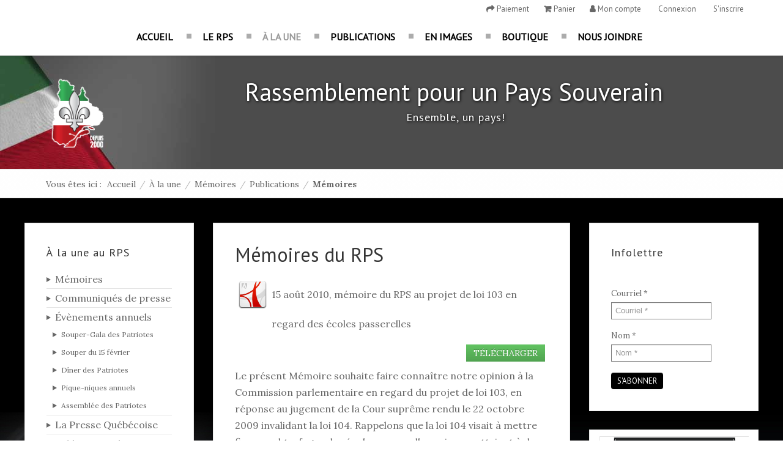

--- FILE ---
content_type: text/html; charset=utf-8
request_url: https://www.rps.quebec/a-la-une/memoires
body_size: 10520
content:

<!DOCTYPE html PUBLIC "-//W3C//DTD XHTML 1.0 Transitional//EN" "http://www.w3.org/TR/xhtml1/DTD/xhtml1-transitional.dtd">
<html xmlns="http://www.w3.org/1999/xhtml" xml:lang="fr-ca" lang="fr-ca" dir="ltr">
<head>
<base href="https://www.rps.quebec/a-la-une/memoires" />
	<meta http-equiv="content-type" content="text/html; charset=utf-8" />
	<meta name="description" content="Le Rassemblement pour un pays souverain promouvoit et informe des avantages de l'indépendance pour les Québécois " />
	<meta name="generator" content="Joomla! - Open Source Content Management" />
	<title>Mémoires du RPS</title>
	<link href="/templates/lightblog/favicon.ico" rel="shortcut icon" type="image/vnd.microsoft.icon" />
	<link href="/media/com_phocadownload/css/main/phocadownload.css" rel="stylesheet" type="text/css" />
	<link href="/media/com_phocadownload/css/main/rating.css" rel="stylesheet" type="text/css" />
	<link href="/media/com_phocadownload/css/custom/default.css" rel="stylesheet" type="text/css" />
	<link href="/media/com_hikashop/css/hikashop.css?v=516" rel="stylesheet" type="text/css" />
	<link href="/media/com_hikashop/css/frontend_default.css?t=1745940548" rel="stylesheet" type="text/css" />
	<link href="/media/com_hikashop/css/font-awesome.css?v=5.2.0" rel="stylesheet" type="text/css" />
	<link href="/media/mod_cmc/css/cmc.css" rel="stylesheet" type="text/css" />
	<link href="/media/mod_cmc/css/bootstrap-form.css" rel="stylesheet" type="text/css" />
	<link href="/media/com_hikashop/css/notify-metro.css?v=516" rel="stylesheet" type="text/css" />
	<style type="text/css">

#hikashop_category_information_module_112 div.hikashop_subcontainer,
#hikashop_category_information_module_112 .hikashop_rtop *,#hikashop_category_information_module_112 .hikashop_rbottom * { background:#ffffff; }
#hikashop_category_information_module_112 div.hikashop_subcontainer,
#hikashop_category_information_module_112 div.hikashop_subcontainer span,
#hikashop_category_information_module_112 div.hikashop_container { text-align:center; }
#hikashop_category_information_module_112 div.hikashop_container { margin:10px 10px; }
#hikashop_category_information_module_112 .hikashop_subcontainer { -moz-border-radius: 5px; -webkit-border-radius: 5px; -khtml-border-radius: 5px; border-radius: 5px; }
#hikashop_category_information_module_112 .hikashop_product_image { height:250px; }
#hikashop_category_information_module_112 .hikashop_product_image_subdiv { width:250px; }
#hikashop_category_information_module_150 div.hikashop_subcontainer,
#hikashop_category_information_module_150 .hikashop_rtop *,#hikashop_category_information_module_150 .hikashop_rbottom * { background:#ffffff; }
#hikashop_category_information_module_150 div.hikashop_subcontainer,
#hikashop_category_information_module_150 div.hikashop_subcontainer span,
#hikashop_category_information_module_150 div.hikashop_container { text-align:center; }
#hikashop_category_information_module_150 div.hikashop_container { margin:10px 10px; }
#hikashop_category_information_module_150 .hikashop_subcontainer { -moz-border-radius: 5px; -webkit-border-radius: 5px; -khtml-border-radius: 5px; border-radius: 5px; }
#hikashop_category_information_module_150 .hikashop_product_image { height:97px; }
#hikashop_category_information_module_150 .hikashop_product_image_subdiv { width:244px; }
#hikashop_category_information_module_135 div.hikashop_subcontainer,
#hikashop_category_information_module_135 .hikashop_rtop *,#hikashop_category_information_module_135 .hikashop_rbottom * { background:#ffffff; }
#hikashop_category_information_module_135 div.hikashop_subcontainer,
#hikashop_category_information_module_135 div.hikashop_subcontainer span,
#hikashop_category_information_module_135 div.hikashop_container { text-align:center; }
#hikashop_category_information_module_135 div.hikashop_container { margin:10px 10px; }
#hikashop_category_information_module_135 .hikashop_subcontainer { -moz-border-radius: 5px; -webkit-border-radius: 5px; -khtml-border-radius: 5px; border-radius: 5px; }
#hikashop_category_information_module_135 .hikashop_product_image { height:244px; }
#hikashop_category_information_module_135 .hikashop_product_image_subdiv { width:244px; }
#hikashop_category_information_module_136 div.hikashop_subcontainer,
#hikashop_category_information_module_136 .hikashop_rtop *,#hikashop_category_information_module_136 .hikashop_rbottom * { background:#ffffff; }
#hikashop_category_information_module_136 div.hikashop_subcontainer,
#hikashop_category_information_module_136 div.hikashop_subcontainer span,
#hikashop_category_information_module_136 div.hikashop_container { text-align:center; }
#hikashop_category_information_module_136 div.hikashop_container { margin:10px 10px; }
#hikashop_category_information_module_136 .hikashop_subcontainer { -moz-border-radius: 5px; -webkit-border-radius: 5px; -khtml-border-radius: 5px; border-radius: 5px; }
#hikashop_category_information_module_136 .hikashop_product_image { height:136px; }
#hikashop_category_information_module_136 .hikashop_product_image_subdiv { width:244px; }
#hikashop_category_information_module_122 div.hikashop_subcontainer,
#hikashop_category_information_module_122 .hikashop_rtop *,#hikashop_category_information_module_122 .hikashop_rbottom * { background:#ffffff; }
#hikashop_category_information_module_122 div.hikashop_subcontainer,
#hikashop_category_information_module_122 div.hikashop_subcontainer span,
#hikashop_category_information_module_122 div.hikashop_container { text-align:center; }
#hikashop_category_information_module_122 div.hikashop_container { margin:10px 10px; }
#hikashop_category_information_module_122 .hikashop_subcontainer { -moz-border-radius: 5px; -webkit-border-radius: 5px; -khtml-border-radius: 5px; border-radius: 5px; }
	</style>
	<script type="application/json" class="joomla-script-options new">{"csrf.token":"051b333a003bf266d61e8cd9392850c6","system.paths":{"root":"","base":""},"joomla.jtext":{"JLIB_FORM_FIELD_INVALID":"Champ invalide&#160;:&#160;"}}</script>
	<script src="/media/jui/js/jquery.min.js?a79e31d2f223b455aa20486e09f8b658" type="text/javascript"></script>
	<script src="/media/jui/js/jquery-migrate.min.js?a79e31d2f223b455aa20486e09f8b658" type="text/javascript"></script>
	<script src="/media/system/js/core.js?a79e31d2f223b455aa20486e09f8b658" type="text/javascript"></script>
	<script src="/media/com_hikashop/js/hikashop.js?v=516" type="text/javascript"></script>
	<script src="/media/system/js/punycode.js?a79e31d2f223b455aa20486e09f8b658" type="text/javascript"></script>
	<script src="/media/system/js/validate.js?a79e31d2f223b455aa20486e09f8b658" type="text/javascript"></script>
	<script src="/media/mod_cmc/js/cmc.js" type="text/javascript"></script>
	<!--[if lt IE 9]><script src="/media/system/js/html5fallback.js?a79e31d2f223b455aa20486e09f8b658" type="text/javascript"></script><![endif]-->
	<script src="/media/jui/js/bootstrap.min.js?a79e31d2f223b455aa20486e09f8b658" type="text/javascript"></script>
	<script src="/media/com_hikashop/js/notify.min.js?v=516" type="text/javascript"></script>
	<script src="/plugins/hikashop/cartnotify/media/notify.js" type="text/javascript"></script>
	<script type="text/javascript">

		jQuery(document).ready(function(){
			
			jQuery("#phModalPlay").on("hidden.bs.modal", function (e) {
				jQuery("#phModalPlay iframe").attr("src", jQuery("#phModalPlay iframe").attr("src"));
				jQuery("audio").each(function(){this.pause();this.currentTime = 0;});
				jQuery("video").each(function(){this.pause();this.currentTime = 0;});
			});
			
			
			jQuery(".pd-modal-button").on("click", function () {
				var $target	= jQuery(this).data("target");
				var $href 	= jQuery(this).data("href");
				var $body	= $target + "Body";
				var $dialog	= $target + "Dialog";
				var $height	= jQuery(this).data("height");
				var $width	= jQuery(this).data("width");
				var $heightD= jQuery(this).data("height-dialog");
				var $widthD	= jQuery(this).data("width-dialog");
				var $type	= jQuery(this).data("type");
				jQuery($body).css("height", $height);
				jQuery($target).css("width", $width);
				jQuery($body).css("overflow-y", "auto");
				jQuery($dialog).css("height", $heightD);
				jQuery($dialog).css("width", $widthD);
				

				if ($type == "image") {
					jQuery($body).html('<img class="img-responsive" src="' + $href + '" />');
				} else if ($type == "document") {
					$widthD = $widthD -50;
					$heightD = $heightD -40;
					jQuery($body).html('<object type="application/pdf" data="' + $href + '" width="' + $widthD + '" height="' + $heightD + '" ></object>');
				} else {
					jQuery($body).load($href, function (response, status, xhr) {
						if (status == "success") {
							/*jQuery($target).modal({ show: true });*/
						}
					});
				}
			});
		});
		jQuery(function($) {
			SqueezeBox.initialize({});
			SqueezeBox.assign($('a.pd-modal-button').get(), {
				parse: 'rel'
			});
		});

		window.jModalClose = function () {
			SqueezeBox.close();
		};
		
		// Add extra modal close functionality for tinyMCE-based editors
		document.onreadystatechange = function () {
			if (document.readyState == 'interactive' && typeof tinyMCE != 'undefined' && tinyMCE)
			{
				if (typeof window.jModalClose_no_tinyMCE === 'undefined')
				{	
					window.jModalClose_no_tinyMCE = typeof(jModalClose) == 'function'  ?  jModalClose  :  false;
					
					jModalClose = function () {
						if (window.jModalClose_no_tinyMCE) window.jModalClose_no_tinyMCE.apply(this, arguments);
						tinyMCE.activeEditor.windowManager.close();
					};
				}
		
				if (typeof window.SqueezeBoxClose_no_tinyMCE === 'undefined')
				{
					if (typeof(SqueezeBox) == 'undefined')  SqueezeBox = {};
					window.SqueezeBoxClose_no_tinyMCE = typeof(SqueezeBox.close) == 'function'  ?  SqueezeBox.close  :  false;
		
					SqueezeBox.close = function () {
						if (window.SqueezeBoxClose_no_tinyMCE)  window.SqueezeBoxClose_no_tinyMCE.apply(this, arguments);
						tinyMCE.activeEditor.windowManager.close();
					};
				}
			}
		};
		jQuery(document).ready(function() {
    new cmc("#cmc-signup-145");
});jQuery(function($){ initTooltips(); $("body").on("subform-row-add", initTooltips); function initTooltips (event, container) { container = container || document;$(container).find(".hasTooltip").tooltip({"html": true,"container": "body"});} });
if(!window.localPage) window.localPage = {};
window.localPage.cartRedirect = function(cid,pid,resp){window.location="/panier";};
window.localPage.wishlistRedirect = function(cid,pid,resp){window.location="/component/hikashop/product/listing";};
function do_nothing() { return; }
jQuery.notify.defaults({"arrowShow":false,"globalPosition":"top right","elementPosition":"top right","clickToHide":true,"autoHideDelay":5000,"autoHide":true});
window.cartNotifyParams = {"reference":"global","img_url":"\/media\/com_hikashop\/images\/icons\/icon-32-newproduct.png","redirect_url":"","redirect_delay":4000,"hide_delay":5000,"title":"Produit ajout\u00e9 au panier","text":"Produit ajout\u00e9 avec succ\u00e8s au panier","wishlist_title":"Produit ajout\u00e9 \u00e0 la liste de souhaits","wishlist_text":"Le produit a \u00e9t\u00e9 ajout\u00e9 \u00e0 la liste de souhaits","list_title":"Produits ajout\u00e9s au panier","list_text":"Produits ajout\u00e9s au panier avec succ\u00e8s","list_wishlist_title":"Produits ajout\u00e9s \u00e0 la liste de souhaits","list_wishlist_text":"Produits ajout\u00e9s \u00e0 la liste de souhaits avec succ\u00e8s","err_title":"Ajout du produit au panier impossible","err_text":"Ajout du produit au panier impossible","err_wishlist_title":"Ajout du produit \u00e0 la liste de souhaits impossible","err_wishlist_text":"Ajout du produit \u00e0 la liste de souhaits impossible"};

	</script>
	<script type="text/javascript" src="https://www.rps.quebec/components/com_phocadownload/assets/overlib/overlib_mini.js"></script>
	<style type="text/css"> 
 #sbox-window.phocadownloadplaywindow   {background-color:#fff;padding:2px} 
 #sbox-overlay.phocadownloadplayoverlay  {background-color:#000;} 
 </style>
	<style type="text/css"> 
 #sbox-window.phocadownloadpreviewwindow   {background-color:#fff;padding:2px} 
 #sbox-overlay.phocadownloadpreviewoverlay  {background-color:#000;} 
 </style>

<meta name="viewport" content="initial-scale=1.0, maximum-scale=1.0, user-scalable=0;">
<link rel="stylesheet" href="/templates/lightblog/css/styles.css" type="text/css" />
<link rel="stylesheet" href="/templates/lightblog/css/template.css" type="text/css" />
<!-- Google Font -->
<link rel="stylesheet" href="/templates/lightblog/font-awesome-470/css/font-awesome.min.css">
<link href='https://fonts.googleapis.com/css?family=PT+Sans|Lora:400,700&subset=latin,latin-ext' rel='stylesheet' type='text/css' />
<style type="text/css">

/* Template Style
---------------------------------------------------------------------- */
	body {
		font-family: 'Lora', Verdana, Arial, Helvetica, sans-serif;
		font-weight: 400;
	}

	.sitedescription,
	.btn-primary, .flex-caption, div.list-title,
	.componentheading, a.readmore, #footer ul.menu, #menupanier ul.menu li a .menutitle, #footer ul.menu li a, .accordion-heading,
	blockquote, .btn-group,
	dl.article-info,
	dt.article-info-term,
	.pagination ul li a,
	.pagination p.counter.pull-right,
	.categories-list h4.item-title,
	div.contact fieldset legend,
	div.blog-featured fieldset legend,
	div.search fieldset legend,
	.cat-children h3.page-header,
	.lead,
	#k2FrontendEditToolbar h2,
	div.catItemHeader h3.catItemTitle,
	span.catItemHits,
	div.catItemCategory,
	div.catItemTagsBlock,
	div.catItemCommentsLink,
	div.itemHeader h2.itemTitle,
	div.itemToolbar ul li span.itemTextResizerTitle,
	div.itemToolbar ul li a.itemCommentsLink,
	div.itemToolbar ul li a.itemPrintLink span,
	div.itemToolbar ul li a.itemEmailLink span,
	div.itemRatingBlock span,
	div.itemRatingLog,
	span.itemHits,
	div.itemCategory,
	div.itemTagsBlock,
	div.itemRelCat,
	div.itemRelAuthor,
	div.itemNavigation a.itemNext,
	div.itemCommentsForm form label.formComment,
	div.itemCommentsForm form label.formName,
	div.itemCommentsForm form label.formEmail,
	div.itemCommentsForm form label.formUrl,
	div.tagItemHeader h2.tagItemTitle,
	div.tagItemCategory,
	div.userItemHeader h3.userItemTitle,
	div.userItemCategory,
	div.userItemTagsBlock,
	div.userItemCommentsLink,
	div.latestItemHeader h2.latestItemTitle,
	div.latestItemCategory,
	div.genericItemCategory span,
	div.genericItemCategory a,
	div.genericItemHeader h2.genericItemTitle,
	div.genericItemReadMore,
	div.k2ItemsBlock ul li a.moduleItemTitle,
	div.k2ItemsBlock ul li span.moduleItemDateCreated,
	div.k2ItemsBlock ul li a.moduleItemCategory,
	div.k2ItemsBlock ul li div.moduleItemTags,
	div.k2ItemsBlock ul li a.moduleItemComments,
	div.k2ItemsBlock ul li span.moduleItemHits,
	div.k2LatestCommentsBlock ul li span.lcUsername,
	div.k2LatestCommentsBlock ul li span.lcCommentDate,
	div.k2LatestCommentsBlock ul li span.lcItemTitle,
	div.k2LatestCommentsBlock ul li span.lcItemCategory,
	div.itemComments ul.itemCommentsList li span.commentDate,
	div.itemComments ul.itemCommentsList li span.commentAuthorName,
	div.k2UserBlock div.k2UserBlockDetails span.ubName,
	div.k2UsersBlock ul li a.ubUserName,
	.k2AccountPage th.k2ProfileHeading,
	#k2Container span.catItemAddLink a.modal,
	#k2Container span.userItemAddLink a.modal {
		font-family: 'PT Sans', sans-serif;
		font-weight: 400;
	}
	h1, h2, h3, h4, h5, h6,
	.logo a,
	div.profile legend,
	.hello,
	div.k2ItemsBlock ul li div.moduleItemTags b,
	span.itemNavigationTitle {
		font-family: 'PT Sans', sans-serif;
		font-weight: 400;
	}

	h2.item-page-title {
		font-family: 'PT Sans', sans-serif;
		font-weight: 300;
	}

	#nav ul li a, #nav ul li .separatorA, #menu-icon,
	#menupanier ul li a, #menupanier ul li .separatorA{
		font-family: 'PT Sans', sans-serif;
		font-weight: 700;
	}

</style><script src="//ajax.googleapis.com/ajax/libs/jquery/1.8.3/jquery.min.js"></script>
<script type="text/javascript" src="/templates/lightblog/js/jquery.noconflict.js"></script>

<script type="text/javascript" src="/templates/lightblog/js/jquery.matchHeight-min.js"></script>
<script type="text/javascript">
jQuery(document).ready(function() {
    jQuery('#user1 .module, #user2 .module').matchHeight();
});
</script>


<link rel="stylesheet" href="/templates/lightblog/bootstrap/css/bootstrap.min.css" type="text/css" />
<script type="text/javascript" src="/templates/lightblog/bootstrap/js/bootstrap.min.js"></script>
<script type="text/javascript" src="/templates/lightblog/js/scrolltopcontrol.js"></script>

	<script type="text/javascript" src="/templates/lightblog/js/hoverIntent.min.js"></script>
    <script type="text/javascript" src="/templates/lightblog/js/superfish.js"></script>

    <script type="text/javascript">
		jQuery(window).bind('resize load',function(){
		if( jQuery(this).width() > 799 ){
			jQuery('#nav ul.menu').addClass('sf-js-enabled');
						jQuery('#nav ul.menu').superfish({
							pathLevels	: 4,
							delay		: 300,
							animation	: {opacity:'show',height:'show',width:'hide'},
							speed		: 'fast',
						});
		} else {
			jQuery('#nav ul.menu').removeClass('sf-js-enabled');
		}});
</script>
<script type="text/javascript">
	jQuery(document).ready(function($){
		$('#nav-w').prepend('<a id="menu-icon">Menu</a>');
		$("#menu-icon").on("click", function(){
			$("#nav").slideToggle(500,"linear");
			$(this).toggleClass("active");

		});
	});
</script>

<script type="text/javascript" src="/templates/lightblog/js/jquery.tinyTips.js"></script>
<script type="text/javascript" src="/templates/lightblog/js/tools.js"></script>

<!-- Global site tag (gtag.js) - Google Analytics -->
<script async src="https://www.googletagmanager.com/gtag/js?id=UA-125638578-2"></script>
<script>
  window.dataLayer = window.dataLayer || [];
  function gtag(){dataLayer.push(arguments);}
  gtag('js', new Date());

  gtag('config', 'UA-125638578-2');
</script>
</head>
<body class="background nn">
<div id="scroll-top"></div>
	<div id="nav-w">
				<div id="menupanier_wrapper">
			<div id="menupanier" class="row-fluid">
				<div class="module _menu ">
	    <div class="module-body">
    	
<ul class="menu">
<li  class=" item-273 level1  first"><a class="fa fa-share" href="/paiement" ><span class="menutitle">Paiement</span></a></li><li  class=" item-245 level1 "><a class="fa fa-shopping-cart" href="/panier" ><span class="menutitle">Panier</span></a></li><li  class=" item-214 level1 "><a class="fa fa-user" href="/mon-compte" ><span class="menutitle">Mon compte</span></a></li><li  class=" item-275 level1 "><a href="/connexion" ><span class="menutitle">Connexion</span></a></li><li  class=" item-274 level1  last"><a href="/s-inscrire" ><span class="menutitle">S'inscrire</span></a></li></ul>
    </div>
</div>
<div class="module  ">
	    <div class="module-body">
    	<div class="hikashop_cart_module " id="hikashop_cart_module">
<script type="text/javascript">
window.Oby.registerAjax(["cart.updated","checkout.cart.updated"], function(params) {
	var o = window.Oby, el = document.getElementById('hikashop_cart_122');
	if(!el) return;
	if(params && params.resp && params.resp.module == 122) return;
	if(params && params.type && params.type != 'cart') return;
	o.addClass(el, "hikashop_checkout_loading");
	window.hikashop.xRequest("/boutique/product/cart/module_id-122/module_type-cart?tmpl=component", {update:false, mode:'POST', data:'return_url=aHR0cHM6Ly93d3cucnBzLnF1ZWJlYy9hLWxhLXVuZS9tZW1vaXJlcw%3D%3D'}, function(xhr){
		o.removeClass(el, "hikashop_checkout_loading");
		var cartDropdown = document.querySelector('#hikashop_cart_122 .hikashop_cart_dropdown_content');
		if(cartDropdown) {
			var dropdownType = 'click';
			var dropdownLink = document.querySelector('#hikashop_cart_122 .hikashop_small_cart_checkout_link');
			if(dropdownLink) {
				var hover = dropdownLink.getAttribute('onmousehover');
				if(hover) {
					dropdownType = 'hover';
				}
			}
			window.hikashop.updateElem(el, xhr.responseText, true);
			if(cartDropdown.toggleOpen) {
				cartDropdown = document.querySelector('#hikashop_cart_122 .hikashop_cart_dropdown_content');
				window.hikashop.toggleOverlayBlock(cartDropdown, dropdownType);
			}
		} else {
			window.hikashop.updateElem(el, xhr.responseText, true);
		}
	});
});
</script>
<div id="hikashop_cart_122" class="hikashop_cart hika_j3">
	<div class="hikashop_checkout_loading_elem"></div>
	<div class="hikashop_checkout_loading_spinner small_spinner small_cart"></div>
</div>
<div class="clear_both"></div></div>
    </div>
</div>

				<div class="clr"></div>
			</div>
		</div>
		        <div id="nav">
		    
<ul class="menu">
<li  class=" item-101 level1  first"><a href="/" ><span class="menutitle">Accueil</span></a></li><li  class="parent  item-102 level1  deeper"><a href="/le-rps" ><span class="menutitle">Le RPS</span></a><ul class="level1"><li  class=" item-157 level2  first"><a href="/le-rps/conseil-d-administration" ><span class="menutitle">Conseil d'administration</span></a></li><li  class=" item-160 level2 "><a href="/le-rps/mission" ><span class="menutitle">Mission</span></a></li><li  class=" item-104 level2 "><a href="/le-rps/logo-du-rps" ><span class="menutitle">Logo du RPS</span></a></li><li  class=" item-159 level2 "><a href="/le-rps/mot-du-president" ><span class="menutitle">Mot du président</span></a></li><li  class=" item-109 level2 "><a href="/le-rps/evenements-annuels" ><span class="menutitle">Évènements annuels</span></a></li><li  class=" item-236 level2 "><a href="/le-rps/pourquoi-l-independance" ><span class="menutitle">Pourquoi l'indépendance?</span></a></li><li  class=" item-244 level2 "><a href="/le-rps/livres-indispensables" ><span class="menutitle">Livres indispensables</span></a></li><li  class=" item-297 level2 "><a href="/le-rps/medias-materiel-graphique-du-rps" ><span class="menutitle">Médias-Matériel graphique du RPS</span></a></li><li  class=" item-298 level2  last"><a href="/le-rps/prix-et-recipiendaires" ><span class="menutitle">Prix et récipiendaires</span></a></li></ul></li><li  class="active parent  item-158 level1  last deeper"><a href="/a-la-une" ><span class="menutitle">À la une</span></a><ul class="level1"><li  id="current" class="active  item-167 level2  first"><a href="/a-la-une/memoires" ><span class="menutitle">Mémoires</span></a></li><li  class=" item-209 level2 "><a href="/a-la-une/communiques-de-presse" ><span class="menutitle">Communiqués de presse</span></a></li><li  class=" item-161 level2 "><a href="/a-la-une/evenements-annuels" ><span class="menutitle">Évènements annuels</span></a></li><li  class=" item-168 level2 "><a href="/a-la-une/la-presse-quebecoise" ><span class="menutitle">La Presse Québécoise</span></a></li><li  class=" item-166 level2  last"><a href="/a-la-une/publications-du-rps" ><span class="menutitle">Publications du RPS</span></a></li></ul></li><li  class="parent  item-105 level1  deeper"><a href="/publications" ><span class="menutitle">Publications</span></a><ul class="level1"><li  class=" item-108 level2  first"><a href="/publications/revue-de-presse" ><span class="menutitle">Revue de presse</span></a></li></ul></li><li  class=" item-156 level1 "><a href="/en-images" ><span class="menutitle">En images</span></a></li><li  class=" item-237 level1 "><a href="/boutique" ><span class="menutitle">Boutique</span></a></li><li  class=" item-114 level1 "><a href="/nous-contacter" ><span class="menutitle">Nous joindre</span></a></li></ul>

        </div>
    </div>
<div id="header-w">
    <div id="header" class="row-fluid">
    				<div class="logo span2"><a href="/"><img class="lightbloglogo" src="/images/logo-rps.png" alt="Rassemblement pour un Pays Souverain" /></a></div>
		    		<div class="logo text span10"><a href="/"><span>Rassemblement pour un Pays Souverain</span>
				<span class="sitedescription">Ensemble, un pays!</span>
				</a></div>

	
	</div>
</div>

			
<div id="breadcrumb-w">
  
<ul class="breadcrumb">
	<li class="bhome">Vous êtes ici : &#160;</span></li><li><div itemscope itemtype="http://data-vocabulary.org/Breadcrumb"><a itemprop="url" href="/" class="pathway"><span itemprop="title">Accueil</span></a></div><span class="divider">/</span></li><li><div itemscope itemtype="http://data-vocabulary.org/Breadcrumb"><a itemprop="url" href="/a-la-une" class="pathway"><span itemprop="title">À la une</span></a></div><span class="divider">/</span></li><li><div itemscope itemtype="http://data-vocabulary.org/Breadcrumb"><a itemprop="url" href="/a-la-une/memoires" class="pathway"><span itemprop="title">Mémoires</span></a></div><span class="divider">/</span></li><li><div itemscope itemtype="http://data-vocabulary.org/Breadcrumb"><a itemprop="url" href="/a-la-une/memoires/category/1-publications" class="pathway"><span itemprop="title">Publications</span></a></div><span class="divider">/</span></li><li class="active"><div itemscope itemtype="http://data-vocabulary.org/Breadcrumb"><span itemprop="title">Mémoires</span></div></li></ul>

</div>

<div id="main">
	<div class="backgroundTexture">
	<div class="backgroundReneL">

	<div id="wrapper-w"><div id="wrapper">
        <div id="comp-w">

				    
				    
        <div class="row-fluid">
                                        <div id="leftbar-w" class="span3 pull-left">
                    <div id="sidebar">
                        <div class="module  ">
	    	<h3 class="module-title"> À la une au RPS </h3>
        <div class="module-body">
    	
<ul class="menu">
<li  id="current" class=" item-167 level2  first"><a href="/a-la-une/memoires" ><span class="menutitle">Mémoires</span></a></li><li  class=" item-209 level2 "><a href="/a-la-une/communiques-de-presse" ><span class="menutitle">Communiqués de presse</span></a></li><li  class="parent  item-161 level2  deeper"><a href="/a-la-une/evenements-annuels" ><span class="menutitle">Évènements annuels</span></a><ul class="level2"><li  class=" item-163 level3  first"><a href="/a-la-une/evenements-annuels/souper-gala-des-patriotes" ><span class="menutitle">Souper-Gala des Patriotes </span></a></li><li  class=" item-164 level3 "><a href="/a-la-une/evenements-annuels/souper-du-15-fevrier" ><span class="menutitle">Souper du 15 février</span></a></li><li  class=" item-165 level3 "><a href="/a-la-une/evenements-annuels/diner-des-patriotes" ><span class="menutitle">Dîner des Patriotes</span></a></li><li  class=" item-239 level3 "><a href="/a-la-une/evenements-annuels/pique-niques-annuels" ><span class="menutitle">Pique-niques annuels</span></a></li><li  class=" item-320 level3  last"><a href="/a-la-une/evenements-annuels/assemblee-des-patriotes" ><span class="menutitle">Assemblée des Patriotes</span></a></li></ul></li><li  class=" item-168 level2 "><a href="/a-la-une/la-presse-quebecoise" ><span class="menutitle">La Presse Québécoise</span></a></li><li  class=" item-166 level2 "><a href="/a-la-une/publications-du-rps" ><span class="menutitle">Publications du RPS</span></a></li></ul>
    </div>
</div>

                    </div>
                    </div>
                                            <div id="comp" class="span6">
                            <div id="comp-i">
                            	<div id="system-message-container">
	</div>

                                <div id="phoca-dl-category-box" class="pd-category-view phocaNoTitle"><h1>Mémoires du RPS</h1><div class="pd-category"><div class="pdtop"><a title="Publications" href="/a-la-une/memoires/category/1-publications" ><img src="/media/com_phocadownload/images/up.png" alt="Up" /></a></div><h3 class="pd-ctitle">Mémoires</h3><div class="pd-filebox"><div class="pd-filenamebox"><div class="pd-filename"><div class="pd-document48" style="background: url('https://www.rps.quebec/media/com_phocadownload/images/mime/48/icon-pdf.png') 0 center no-repeat;"><div class="pd-float"><a class="" href="/a-la-une/memoires/file/21-15-aout-2010-memoire-du-rps-au-projet-de-loi-103-en-regard-des-ecoles-passerelles" >15 août 2010, mémoire du RPS au projet de loi 103 en regard des écoles passerelles</a></div></div></div></div>
<div class="pd-buttons"><div class="pd-button-download"><a class="btn btn-success" href="/a-la-une/memoires/file/21-15-aout-2010-memoire-du-rps-au-projet-de-loi-103-en-regard-des-ecoles-passerelles" >Télécharger</a></div></div><div class="pd-fdesc"><p>Le présent Mémoire souhaite faire connaître notre opinion à la Commission parlementaire en regard du projet de loi 103, en réponse au jugement de la Cour suprême rendu le 22 octobre 2009 invalidant la loi 104. Rappelons que la loi 104 visait à mettre fin aux subterfuges des écoles passerelles qui permettaient à des enfants qui ne pouvaient accéder au scolaire anglophone d'y accéder. Donc, le projet de loi 103 permettrait à nouveau à ces enfants de ne pas aller au réseau scolaire francophone pour joindre celui anglophone.</p></div><div class="pd-cb"></div></div><div class="pd-filebox"><div class="pd-filenamebox"><div class="pd-filename"><div class="pd-document48" style="background: url('https://www.rps.quebec/media/com_phocadownload/images/mime/48/icon-pdf.png') 0 center no-repeat;"><div class="pd-float"><a class="" href="/a-la-une/memoires/file/22-memoire-du-rps-du-8-novembre-2007-a-la-commission-bouchard-taylor" >mémoire du RPS du 8 novembre 2007 à la Commission Bouchard-Taylor</a></div></div></div></div>
<div class="pd-buttons"><div class="pd-button-download"><a class="btn btn-success" href="/a-la-une/memoires/file/22-memoire-du-rps-du-8-novembre-2007-a-la-commission-bouchard-taylor" >Télécharger</a></div></div><div class="pd-fdesc"><p>Le Mémoire du Rassemblement pour un pays souverain à la Commission de consultations sur les pratiques d'accomodement reliées aux différences culturelles, soumis le 7 novembre 2007. Le RPS expose les arguments plaidants en faveur d'une plus grande intégration. Nous souhaitons que les immigrants et les nouveaux Québécois sachent qu’ils ont des droits et aussi des devoirs dont celui de s’intégrer et d’adopter des attitudes communes et non d’exceptions.</p>
<p> </p>
<p> </p></div><div class="pd-cb"></div></div><div class="pd-filebox"><div class="pd-filenamebox"><div class="pd-filename"><div class="pd-document48" style="background: url('https://www.rps.quebec/media/com_phocadownload/images/mime/48/icon-pdf.png') 0 center no-repeat;"><div class="pd-float"><a class="" href="/a-la-une/memoires/file/23-memoire-du-rps-pour-le-projet-de-loi-60" >Mémoire du RPS pour le projet de Loi 60</a></div></div></div></div>
<div class="pd-buttons"><div class="pd-button-download"><a class="btn btn-success" href="/a-la-une/memoires/file/23-memoire-du-rps-pour-le-projet-de-loi-60" >Télécharger</a></div></div><div class="pd-fdesc"><p>La Commission de consultation du projet de loi 60 : "Charte affirmant les valeurs de laïcité et de neutralité religieuse de l'État ainsi que d'égalité entre les femmes et les hommes et encadrant les demandes d'accomodement".</p>
<p>Mémoire soumis le 15 décembre 2013 à la Commission. La position du RPS est claire : le Québec est fondé en faits et en droit de choisir le régime social de la laïcité et la neutralité religieuse. La laïcité et la neutralité sont des composantes du modèle républicain par lequel le Québec se distingue.</p>
<p> </p></div><div class="pd-cb"></div></div><form action="https://www.rps.quebec/a-la-une/memoires" method="post" name="adminForm">
<div class="pd-cb">&nbsp;</div><div class="pgcenter"><div class="pagination"><div class="pginline"></div><div style="margin:0 10px 0 10px;display:inline;" class="sectiontablefooter phocaNoTitle" id="pg-pagination" ></div></div></div>
<input type="hidden" name="051b333a003bf266d61e8cd9392850c6" value="1" /></form></div></div><div class="pd-cb">&nbsp;</div><div style="text-align:right;">Powered by <a href="http://www.phoca.cz/phocadownload" target="_blank" title="Phoca Download">Phoca Download</a></div>
                                <div class="clr"></div>
                            </div>
                        </div>
                                        <div id="rightbar-w" class="span3 pull-right">
                    <div id="sidebar">
                        <div class="module  ">
	    	<h3 class="module-title">Infolettre</h3>
        <div class="module-body">
    	
<div id="cmc-signup-145"
     class="cmc-signup ">

	
	<div class="cmc-error alert alert-error" style="display:none"></div>
	<div class="cmc-saved alert alert-success" style="display:none">
		Merci! S'il vous plaît vérifier votre email et confirmer l'abonnement à l'infolettre.	</div>
	<div class="cmc-updated" style="display:none">
		Your subscription was updated	</div>
		<form action="/component/cmc/?format=raw&amp;task=subscription.save" method="post"
	      id="cmc-signup-form-145"
	      class="form-validate"
	      name="cmc145">


		<div class="row-fluid">
			
							<div class="span12">
					
											<div class="control-group">
							<div class="control-label">
															</div>
							<div class="controls">
								<input type="hidden" name="jform[cmc][listid]" id="jform_cmc_listid" value="aacc688a29" />							</div>
						</div>
									</div>
					</div>

		<div class="row-fluid">
										<div class="span12">

					
											<div class="control-group">
							<div class="control-label">
								<label id="jform_cmc_groups_EMAIL-lbl" for="jform_cmc_groups_EMAIL" class="form-label cmc-label required">
	Courriel<span class="star">&#160;*</span></label>
							</div>
							<div class="controls">
								<input type="text" name="jform[cmc_groups][EMAIL]" id="jform_cmc_groups_EMAIL"  value="" class="inputbox input-medium cmc_req required"     placeholder="Courriel *"   required aria-required="true"      />
																	<div class="help-inline alert alert-error cmc-exist hide">
										Il semble que vous vous êtes déjà inscrit à cette liste.										<a href="/">Cliquez ici pour mettre à jour votre profil.</a>
									</div>
															</div>
						</div>
											<div class="control-group">
							<div class="control-label">
								<label id="jform_cmc_groups_LNAME-lbl" for="jform_cmc_groups_LNAME" class="form-label cmc-label required">
	Nom<span class="star">&#160;*</span></label>
							</div>
							<div class="controls">
								<input type="text" name="jform[cmc_groups][LNAME]" id="jform_cmc_groups_LNAME"  value="" class="inputbox input-medium cmc_req required"     placeholder="Nom *"   required aria-required="true"      />
															</div>
						</div>
									</div>
					</div>

		<div class="row-fluid">
								</div>


		<input type="hidden" class="cmc_exist" name="jform[exists]" value="0" />

		<input type="hidden" name="051b333a003bf266d61e8cd9392850c6" value="1" />
		
		<button class="btn btn-primary validate" type="submit">
							S'abonner						<img width="16" height="16" class="cmc-spinner" style="display: none;"
			     src="https://www.rps.quebec/media/mod_cmc/images/loading-bubbles.svg">
		</button>

			</form>

	</div>
    </div>
</div>
<div class="module noPadding ">
	    <div class="module-body">
    	<div id="hikashop_module_150" class="hikashop_module noPadding">
<div id="hikashop_category_information_module_150" class="hikashop_category_information hikashop_products_listing_main hikashop_product_listing_15 hika_j3" >
<!-- CATEGORY TITLE -->
<!-- EO CATEGORY TITLE -->
<!-- CATEGORY DESCRIPTION -->
<!-- EO CATEGORY DESCRIPTION -->
<!-- CATEGORY FIELDS -->
<!-- CATEGORY FIELDS -->
<!-- MIDDLE EXTRA DATA -->
<!-- EO MIDDLE EXTRA DATA -->
	<div class="hikashop_products_listing">
<div id="hikashop_products_switcher_hikashop_category_information_module_150" class="hikashop_products " itemscope="" itemtype="https://schema.org/itemListElement">
<div class="hk-row-fluid">		<div class="hkc-md-12 hikashop_product hikashop_product_column_1 hikashop_product_row_1"
			itemprop="itemList" itemscope="" itemtype="http://schema.org/ItemList">
			<div class="hikashop_container ">
				<div class="hikashop_subcontainer thumbnail ">
<div class="hikashop_listing_img_title hikashop_product_of_category_15" id="div_hikashop_category_information_module_150_43">
<!-- IMAGE -->
	<div class="hikashop_product_image">
		<div class="hikashop_product_image_subdiv">
		<a href="/component/hikashop/product/43-souper15fevrier2026" class=" ">
		<img class="hikashop_product_listing_image" title="Billet du Souper du 15 février 2026" alt="achat-billets" src="/images/com_hikashop/upload/thumbnails/97x244f/achat-billets.png"/>		</a>
		<meta itemprop="image" content="/images/com_hikashop/upload/thumbnails/97x244f/achat-billets.png"/>
		</div>
	</div>
<!-- EO IMAGE -->

<!-- PRICE -->
<!-- EO PRICE -->

<!-- NAME -->
	<span class="hikashop_product_name">
		<a href="/component/hikashop/product/43-souper15fevrier2026" class=" ">
		Billet du Souper du 15 février 2026		</a>
	</span>
	<meta itemprop="name" content="Billet du Souper du 15 février 2026">
<!-- EO NAME -->

<!-- CODE -->
	<span class='hikashop_product_code_list'>
	</span>
<!-- EO CODE -->
<!-- CHARACTERISTIC AVAILABLE VALUES -->
<!-- EO CHARACTERISTIC AVAILABLE VALUES -->
<!-- CUSTOM PRODUCT FIELDS -->
<!-- EO CUSTOM PRODUCT FIELDS -->

<!-- AFTER PRODUCT NAME AREA -->
<!-- EO AFTER PRODUCT NAME AREA -->

<!-- VOTE -->
<!-- EO VOTE -->

<!-- ADD TO CART BUTTON -->
<!-- EO ADD TO CART BUTTON -->

<!-- COMPARISON -->
<!-- EO COMPARISON -->

<!-- CONTACT US BUTTON -->

<!-- EO CONTACT US BUTTON -->

<!-- PRODUCT DETAILS BUTTON -->

<!-- EO PRODUCT DETAILS BUTTON -->

	<meta itemprop="url" content="/component/hikashop/product/43-souper15fevrier2026">
</div>
				</div>
			</div>
		</div>
</div> <div style="clear:both"></div>
</div>
	</div>

<!-- BOTTOM EXTRA DATA -->
<!-- EO BOTTOM EXTRA DATA -->
	</div></div>
    </div>
</div>
<div class="module noPadding ">
	    <div class="module-body">
    	<div id="hikashop_module_135" class="hikashop_module noPadding">
<div id="hikashop_category_information_module_135" class="hikashop_category_information hikashop_products_listing_main hikashop_product_listing_12 hika_j3" >
<!-- CATEGORY TITLE -->
<!-- EO CATEGORY TITLE -->
<!-- CATEGORY DESCRIPTION -->
<!-- EO CATEGORY DESCRIPTION -->
<!-- CATEGORY FIELDS -->
<!-- CATEGORY FIELDS -->
<!-- MIDDLE EXTRA DATA -->
<!-- EO MIDDLE EXTRA DATA -->
	<div class="hikashop_products_listing">
<div id="hikashop_products_switcher_hikashop_category_information_module_135" class="hikashop_products " itemscope="" itemtype="https://schema.org/itemListElement">
<div class="hk-row-fluid">		<div class="hkc-md-12 hikashop_product hikashop_product_column_1 hikashop_product_row_1"
			itemprop="itemList" itemscope="" itemtype="http://schema.org/ItemList">
			<div class="hikashop_container ">
				<div class="hikashop_subcontainer thumbnail ">
<div class="hikashop_listing_img_title hikashop_product_of_category_12 hikashop_product_of_category_14" id="div_hikashop_category_information_module_135_2">
<!-- IMAGE -->
	<div class="hikashop_product_image">
		<div class="hikashop_product_image_subdiv">
		<a href="/component/hikashop/product/2-don" class=" ">
		<img class="hikashop_product_listing_image" title="Faire un don au RPS" alt="don_772181188_2003655491" src="/images/com_hikashop/upload/thumbnails/244x244f/don_772181188_2003655491.jpg"/>		</a>
		<meta itemprop="image" content="/images/com_hikashop/upload/thumbnails/244x244f/don_772181188_2003655491.jpg"/>
		</div>
	</div>
<!-- EO IMAGE -->

<!-- PRICE -->
<!-- EO PRICE -->

<!-- NAME -->
	<span class="hikashop_product_name">
		<a href="/component/hikashop/product/2-don" class=" ">
		Faire un don au RPS		</a>
	</span>
	<meta itemprop="name" content="Faire un don au RPS">
<!-- EO NAME -->

<!-- CODE -->
	<span class='hikashop_product_code_list'>
	</span>
<!-- EO CODE -->
<!-- CHARACTERISTIC AVAILABLE VALUES -->
<!-- EO CHARACTERISTIC AVAILABLE VALUES -->
<!-- CUSTOM PRODUCT FIELDS -->
<!-- EO CUSTOM PRODUCT FIELDS -->

<!-- AFTER PRODUCT NAME AREA -->
<!-- EO AFTER PRODUCT NAME AREA -->

<!-- VOTE -->
<!-- EO VOTE -->

<!-- ADD TO CART BUTTON -->
<!-- EO ADD TO CART BUTTON -->

<!-- COMPARISON -->
<!-- EO COMPARISON -->

<!-- CONTACT US BUTTON -->

<!-- EO CONTACT US BUTTON -->

<!-- PRODUCT DETAILS BUTTON -->

<!-- EO PRODUCT DETAILS BUTTON -->

	<meta itemprop="url" content="/component/hikashop/product/2-don">
</div>
				</div>
			</div>
		</div>
</div> <div style="clear:both"></div>
</div>
	</div>

<!-- BOTTOM EXTRA DATA -->
<!-- EO BOTTOM EXTRA DATA -->
	</div></div>
    </div>
</div>
<div class="module noPadding ">
	    <div class="module-body">
    	<div id="hikashop_module_136" class="hikashop_module noPadding">
<div id="hikashop_category_information_module_136" class="hikashop_category_information hikashop_products_listing_main hikashop_product_listing_13 hika_j3" >
<!-- CATEGORY TITLE -->
<!-- EO CATEGORY TITLE -->
<!-- CATEGORY DESCRIPTION -->
<!-- EO CATEGORY DESCRIPTION -->
<!-- CATEGORY FIELDS -->
<!-- CATEGORY FIELDS -->
<!-- MIDDLE EXTRA DATA -->
<!-- EO MIDDLE EXTRA DATA -->
	<div class="hikashop_products_listing">
<div id="hikashop_products_switcher_hikashop_category_information_module_136" class="hikashop_products " itemscope="" itemtype="https://schema.org/itemListElement">
<div class="hk-row-fluid">		<div class="hkc-md-12 hikashop_product hikashop_product_column_1 hikashop_product_row_1"
			itemprop="itemList" itemscope="" itemtype="http://schema.org/ItemList">
			<div class="hikashop_container ">
				<div class="hikashop_subcontainer thumbnail ">
<div class="hikashop_listing_img_title hikashop_product_of_category_13 hikashop_product_of_category_14" id="div_hikashop_category_information_module_136_1">
<!-- IMAGE -->
	<div class="hikashop_product_image">
		<div class="hikashop_product_image_subdiv">
		<a href="/component/hikashop/product/1-renouvellement" class=" ">
		<img class="hikashop_product_listing_image" title="Adhésion ou renouvellement " alt="renouvellement" src="/images/com_hikashop/upload/thumbnails/136x244f/renouvellement.jpg"/>		</a>
		<meta itemprop="image" content="/images/com_hikashop/upload/thumbnails/136x244f/renouvellement.jpg"/>
		</div>
	</div>
<!-- EO IMAGE -->

<!-- PRICE -->
<!-- EO PRICE -->

<!-- NAME -->
	<span class="hikashop_product_name">
		<a href="/component/hikashop/product/1-renouvellement" class=" ">
		Adhésion ou renouvellement 		</a>
	</span>
	<meta itemprop="name" content="Adhésion ou renouvellement ">
<!-- EO NAME -->

<!-- CODE -->
	<span class='hikashop_product_code_list'>
	</span>
<!-- EO CODE -->
<!-- CHARACTERISTIC AVAILABLE VALUES -->
<!-- EO CHARACTERISTIC AVAILABLE VALUES -->
<!-- CUSTOM PRODUCT FIELDS -->
<!-- EO CUSTOM PRODUCT FIELDS -->

<!-- AFTER PRODUCT NAME AREA -->
<!-- EO AFTER PRODUCT NAME AREA -->

<!-- VOTE -->
<!-- EO VOTE -->

<!-- ADD TO CART BUTTON -->
<!-- EO ADD TO CART BUTTON -->

<!-- COMPARISON -->
<!-- EO COMPARISON -->

<!-- CONTACT US BUTTON -->

<!-- EO CONTACT US BUTTON -->

<!-- PRODUCT DETAILS BUTTON -->

<!-- EO PRODUCT DETAILS BUTTON -->

	<meta itemprop="url" content="/component/hikashop/product/1-renouvellement">
</div>
				</div>
			</div>
		</div>
</div> <div style="clear:both"></div>
</div>
	</div>

<!-- BOTTOM EXTRA DATA -->
<!-- EO BOTTOM EXTRA DATA -->
	</div></div>
    </div>
</div>

                    </div>
                    </div>
                                        </div>
		<div class="clr"></div>

					        </div>
        <div class="clr"></div>
  </div></div>
	</div>
	</div>
</div>
                                <div id="usermap_wrapper">
                    <div id="usermap" class="row-fluid">
                        <div class="module   span12">
	    	<h3 class="module-title">Boutique</h3>
        <div class="module-body">
    	<div id="hikashop_module_112" class="hikashop_module ">
<div id="hikashop_category_information_module_112" class="hikashop_category_information hikashop_products_listing_main hikashop_product_listing_14 hika_j3" >
<!-- CATEGORY TITLE -->
<!-- EO CATEGORY TITLE -->
<!-- CATEGORY DESCRIPTION -->
<!-- EO CATEGORY DESCRIPTION -->
<!-- CATEGORY FIELDS -->
<!-- CATEGORY FIELDS -->
<!-- MIDDLE EXTRA DATA -->
<!-- EO MIDDLE EXTRA DATA -->
	<div class="hikashop_products_listing">
<div id="hikashop_products_switcher_hikashop_category_information_module_112" class="hikashop_products " data-consistencyheight=".hikashop_subcontainer" itemscope="" itemtype="https://schema.org/itemListElement">
<div class="hk-row-fluid">		<div class="hkc-md-3 hikashop_product hikashop_product_column_1 hikashop_product_row_1"
			itemprop="itemList" itemscope="" itemtype="http://schema.org/ItemList">
			<div class="hikashop_container ">
				<div class="hikashop_subcontainer  ">
<div class="hikashop_listing_img_title hikashop_product_of_category_14" id="div_hikashop_category_information_module_112_8">
<!-- IMAGE -->
	<div class="hikashop_product_image">
		<div class="hikashop_product_image_subdiv">
		<a href="/boutique/product/8-statuette-de-louis-joseph-papineau" class=" ">
		<img class="hikashop_product_listing_image" title="Statuette de Louis-Joseph Papineau" alt="statuette_de_louis-joseph_papineau" src="/images/com_hikashop/upload/thumbnails/250x250f/statuette_de_louis-joseph_papineau.jpg"/>		</a>
		<meta itemprop="image" content="/images/com_hikashop/upload/thumbnails/250x250f/statuette_de_louis-joseph_papineau.jpg"/>
		</div>
	</div>
<!-- EO IMAGE -->

<!-- PRICE -->
	<span class="hikashop_product_price_full"><span class="hikashop_product_price hikashop_product_price_0">320.00 CAD</span> <span class="hikashop_product_price_per_unit"> l'unité</span></span>
<!-- EO PRICE -->

<!-- NAME -->
	<span class="hikashop_product_name">
		<a href="/boutique/product/8-statuette-de-louis-joseph-papineau" class=" ">
		Statuette de Louis-Joseph Papineau		</a>
	</span>
	<meta itemprop="name" content="Statuette de Louis-Joseph Papineau">
<!-- EO NAME -->

<!-- CODE -->
	<span class='hikashop_product_code_list'>
	</span>
<!-- EO CODE -->
<!-- CHARACTERISTIC AVAILABLE VALUES -->
<!-- EO CHARACTERISTIC AVAILABLE VALUES -->
<!-- CUSTOM PRODUCT FIELDS -->
<!-- EO CUSTOM PRODUCT FIELDS -->

<!-- AFTER PRODUCT NAME AREA -->
<!-- EO AFTER PRODUCT NAME AREA -->

<!-- VOTE -->
<!-- EO VOTE -->

<!-- ADD TO CART BUTTON -->
<!-- EO ADD TO CART BUTTON -->

<!-- COMPARISON -->
<!-- EO COMPARISON -->

<!-- CONTACT US BUTTON -->

<!-- EO CONTACT US BUTTON -->

<!-- PRODUCT DETAILS BUTTON -->

<!-- EO PRODUCT DETAILS BUTTON -->

	<meta itemprop="url" content="/boutique/product/8-statuette-de-louis-joseph-papineau">
</div>
				</div>
			</div>
		</div>
		<div class="hkc-md-3 hikashop_product hikashop_product_column_2 hikashop_product_row_1"
			itemprop="itemList" itemscope="" itemtype="http://schema.org/ItemList">
			<div class="hikashop_container ">
				<div class="hikashop_subcontainer  ">
<div class="hikashop_listing_img_title hikashop_product_of_category_13 hikashop_product_of_category_14" id="div_hikashop_category_information_module_112_1">
<!-- IMAGE -->
	<div class="hikashop_product_image">
		<div class="hikashop_product_image_subdiv">
		<a href="/boutique/product/1-renouvellement" class=" ">
		<img class="hikashop_product_listing_image" title="Adhésion ou renouvellement " alt="renouvellement" src="/images/com_hikashop/upload/thumbnails/250x250f/renouvellement.jpg"/>		</a>
		<meta itemprop="image" content="/images/com_hikashop/upload/thumbnails/250x250f/renouvellement.jpg"/>
		</div>
	</div>
<!-- EO IMAGE -->

<!-- PRICE -->
	<span class="hikashop_product_price_full"><span class="hikashop_product_price hikashop_product_price_0">10.00 CAD</span> <span class="hikashop_product_price_per_unit"> l'unité</span></span>
<!-- EO PRICE -->

<!-- NAME -->
	<span class="hikashop_product_name">
		<a href="/boutique/product/1-renouvellement" class=" ">
		Adhésion ou renouvellement 		</a>
	</span>
	<meta itemprop="name" content="Adhésion ou renouvellement ">
<!-- EO NAME -->

<!-- CODE -->
	<span class='hikashop_product_code_list'>
	</span>
<!-- EO CODE -->
<!-- CHARACTERISTIC AVAILABLE VALUES -->
<!-- EO CHARACTERISTIC AVAILABLE VALUES -->
<!-- CUSTOM PRODUCT FIELDS -->
<!-- EO CUSTOM PRODUCT FIELDS -->

<!-- AFTER PRODUCT NAME AREA -->
<!-- EO AFTER PRODUCT NAME AREA -->

<!-- VOTE -->
<!-- EO VOTE -->

<!-- ADD TO CART BUTTON -->
<!-- EO ADD TO CART BUTTON -->

<!-- COMPARISON -->
<!-- EO COMPARISON -->

<!-- CONTACT US BUTTON -->

<!-- EO CONTACT US BUTTON -->

<!-- PRODUCT DETAILS BUTTON -->

<!-- EO PRODUCT DETAILS BUTTON -->

	<meta itemprop="url" content="/boutique/product/1-renouvellement">
</div>
				</div>
			</div>
		</div>
		<div class="hkc-md-3 hikashop_product hikashop_product_column_3 hikashop_product_row_1"
			itemprop="itemList" itemscope="" itemtype="http://schema.org/ItemList">
			<div class="hikashop_container ">
				<div class="hikashop_subcontainer  ">
<div class="hikashop_listing_img_title hikashop_product_of_category_16 hikashop_product_of_category_14" id="div_hikashop_category_information_module_112_19">
<!-- IMAGE -->
	<div class="hikashop_product_image">
		<div class="hikashop_product_image_subdiv">
		<a href="/boutique/product/19-drapeau-des-patriotes2" class=" ">
		<img class="hikashop_product_listing_image" title="Achat d'un drapeau des patriotes avec personnage d'Henri Julien" alt="drapeau-personnage-" src="/images/com_hikashop/upload/thumbnails/250x250f/drapeau-personnage-.jpg"/>		</a>
		<meta itemprop="image" content="/images/com_hikashop/upload/thumbnails/250x250f/drapeau-personnage-.jpg"/>
		</div>
	</div>
<!-- EO IMAGE -->

<!-- PRICE -->
	<span class="hikashop_product_price_full"><span class="hikashop_product_price hikashop_product_price_0">45.00 CAD</span> <span class="hikashop_product_price_per_unit"> l'unité</span></span>
<!-- EO PRICE -->

<!-- NAME -->
	<span class="hikashop_product_name">
		<a href="/boutique/product/19-drapeau-des-patriotes2" class=" ">
		Achat d'un drapeau des patriotes avec personnage d'Henri Julien		</a>
	</span>
	<meta itemprop="name" content="Achat d'un drapeau des patriotes avec personnage d'Henri Julien">
<!-- EO NAME -->

<!-- CODE -->
	<span class='hikashop_product_code_list'>
	</span>
<!-- EO CODE -->
<!-- CHARACTERISTIC AVAILABLE VALUES -->
<!-- EO CHARACTERISTIC AVAILABLE VALUES -->
<!-- CUSTOM PRODUCT FIELDS -->
<!-- EO CUSTOM PRODUCT FIELDS -->

<!-- AFTER PRODUCT NAME AREA -->
<!-- EO AFTER PRODUCT NAME AREA -->

<!-- VOTE -->
<!-- EO VOTE -->

<!-- ADD TO CART BUTTON -->
<!-- EO ADD TO CART BUTTON -->

<!-- COMPARISON -->
<!-- EO COMPARISON -->

<!-- CONTACT US BUTTON -->

<!-- EO CONTACT US BUTTON -->

<!-- PRODUCT DETAILS BUTTON -->

<!-- EO PRODUCT DETAILS BUTTON -->

	<meta itemprop="url" content="/boutique/product/19-drapeau-des-patriotes2">
</div>
				</div>
			</div>
		</div>
		<div class="hkc-md-3 hikashop_product hikashop_product_column_4 hikashop_product_row_1"
			itemprop="itemList" itemscope="" itemtype="http://schema.org/ItemList">
			<div class="hikashop_container ">
				<div class="hikashop_subcontainer  ">
<div class="hikashop_listing_img_title hikashop_product_of_category_14" id="div_hikashop_category_information_module_112_36">
<!-- IMAGE -->
	<div class="hikashop_product_image">
		<div class="hikashop_product_image_subdiv">
		<a href="/boutique/product/36-200-autocollants-oui" class=" ">
		<img class="hikashop_product_listing_image" title="200 autocollants OUI" alt="lotde200-autocollants" src="/images/com_hikashop/upload/thumbnails/250x250f/lotde200-autocollants.png"/>		</a>
		<meta itemprop="image" content="/images/com_hikashop/upload/thumbnails/250x250f/lotde200-autocollants.png"/>
		</div>
	</div>
<!-- EO IMAGE -->

<!-- PRICE -->
	<span class="hikashop_product_price_full"><span class="hikashop_product_price hikashop_product_price_0">275.00 CAD</span> <span class="hikashop_product_price_per_unit"> l'unité</span></span>
<!-- EO PRICE -->

<!-- NAME -->
	<span class="hikashop_product_name">
		<a href="/boutique/product/36-200-autocollants-oui" class=" ">
		200 autocollants OUI		</a>
	</span>
	<meta itemprop="name" content="200 autocollants OUI">
<!-- EO NAME -->

<!-- CODE -->
	<span class='hikashop_product_code_list'>
	</span>
<!-- EO CODE -->
<!-- CHARACTERISTIC AVAILABLE VALUES -->
<!-- EO CHARACTERISTIC AVAILABLE VALUES -->
<!-- CUSTOM PRODUCT FIELDS -->
<!-- EO CUSTOM PRODUCT FIELDS -->

<!-- AFTER PRODUCT NAME AREA -->
<!-- EO AFTER PRODUCT NAME AREA -->

<!-- VOTE -->
<!-- EO VOTE -->

<!-- ADD TO CART BUTTON -->
<!-- EO ADD TO CART BUTTON -->

<!-- COMPARISON -->
<!-- EO COMPARISON -->

<!-- CONTACT US BUTTON -->

<!-- EO CONTACT US BUTTON -->

<!-- PRODUCT DETAILS BUTTON -->

<!-- EO PRODUCT DETAILS BUTTON -->

	<meta itemprop="url" content="/boutique/product/36-200-autocollants-oui">
</div>
				</div>
			</div>
		</div>
</div> <div style="clear:both"></div>
</div>
	</div>

<!-- BOTTOM EXTRA DATA -->
<!-- EO BOTTOM EXTRA DATA -->
	</div></div>
    </div>
</div>

                        <div class="clr"></div>
                    </div>
                </div>
                    
			    
<div id="bottom_wrapper">



</div>

<div id="footer-w"><div id="footer">

<ul class="menu">
<li  class=" item-101 level1  first"><a href="/" ><span class="menutitle">Accueil</span></a></li><li  class=" item-102 level1  last"><a href="/le-rps" ><span class="menutitle">Le RPS</span></a></li><li  class="active  item-158 level1 "><a href="/a-la-une" ><span class="menutitle">À la une</span></a></li><li  class=" item-105 level1 "><a href="/publications" ><span class="menutitle">Publications</span></a></li><li  class=" item-156 level1 "><a href="/en-images" ><span class="menutitle">En images</span></a></li><li  class=" item-237 level1 "><a href="/boutique" ><span class="menutitle">Boutique</span></a></li><li  class=" item-114 level1 "><a href="/nous-contacter" ><span class="menutitle">Nous joindre</span></a></li></ul>


<ul class="social">
		            <li><a href="https://www.facebook.com/RPSQuebec" rel="nofollow" class="social-icon social_1" title="Suivez-nous sur Facebook">Suivez-nous sur Facebook</a></li>
                    <li><a href="https://www.youtube.com/channel/UC02MArQhfzVu1J4_LJRaieg" rel="nofollow" class="social-icon social_4" title="Suivez-nous sur Youtube">Suivez-nous sur Youtube</a></li>
        </ul>
<div class="clr"></div>
</div>
<hr class="foot">
</div>
<div id="copyright-w">
	<div id="copyright" class="row-fluid">
		<div class="span6">
			<div class="copyright">Tous droits réservés &copy; 2026 Rassemblement pour un Pays Souverain</div>
		</div>
		<div class="span6 monprogrammeur-container float-right pagination-right">
			<div class="monprogrammeurText">Création et référencement de site internet&nbsp;
			</div>
			<div class="monprogrammeur">
			<a title="Création et référencement de site internet monprogrammeur.com" href="http://www.monprogrammeur.com" target="_blank"><img src="/templates/lightblog/images/monprogrammeur.jpg" title="Création et référencement de site internet monprogrammeur.com" alt="Création et référencement de site internet monprogrammeur.com" width="146" height="26" /></a>
			</div>
		</div>
	</div>
</div>

<div class="stickysocial">

<ul class="social">
		</ul>
</div>


</body>
</html>

--- FILE ---
content_type: text/css
request_url: https://www.rps.quebec/templates/lightblog/css/styles.css
body_size: 9574
content:
/*******************************************************************************************

Light Blog Free Joomla! 3 Responsive Template - April 2015
Package tpl-lightblog-free-j3.zip
Version 1.0

@copyright	Copyright (C) 2015 JooThemes.net 

http://joothemes.net

*******************************************************************************************/

html,body,div,span,applet,object,iframe,h1,h2,h3,h4,h5,h6,blockquote,pre,a,abbr,acronym,address,big,cite,code,del,dfn,font,img,ins,kbd,q,s,samp,small,strike,sub,sup,tt,var,center,dl,dt,dd,ul,li,fieldset,form,label,legend,table,caption,tbody,tfoot,thead,tr,th,td {background: transparent;border: 0;font-style: inherit;font-weight: inherit;margin: 0;padding: 0;outline: 0;vertical-align: baseline;} table {border-collapse: collapse;border-spacing: 0;}

/* Main Layout */
html {height: 100%;}
body { font-weight: normal; font-size: 16px; color:#676767;padding:0; margin:0; line-height: 1.7em; }
.divBordered{margin-bottom:5px; padding:5px; border:1px solid #777;}
.divCentered{text-align: center;}
.background, #error, .contentpane{position: absolute;width: 100%;  margin:0; padding:0;}
h1,h2,h3,h4,h5,h6,legend {margin:0 !important; padding:0 0 10px 0; font-weight:700; color:#343434;}

.page-header {text-align: center;}
legend {border-bottom:1px solid #e5e5e5; color:#000!important; font-size:15px!important; border-bottom:none!important; }
.componentheading {font-size:24px; line-height:30px; margin:0; padding:0 0 15px 0;}
h1{font-size:32px; line-height:32px;}h2 {font-size:28px; line-height:28px;}h3 {font-size:24px; line-height:24px;}h4,h5,h6 {font-size:20px; line-height:20px;}
h2 .contactPosition{display: block;padding-top: 5px;font-size: 18px;line-height: 18px;}
a, a.visited{color: #676767;text-decoration: none; -webkit-transition: all 0.3s ease; -moz-transition: all 0.3s ease; -o-transition: all 0.3s ease; transition: all 0.3s ease}
a:hover {color:#000;text-decoration: underline;}
ul {margin:0 0 0 12px;}
ul.tags.inline {margin:0 0 0 3px;}
p {margin-top: 0;margin-bottom: 10px;}
blockquote{margin:1em 0 1.5em 0;padding:.6em 1em 0 .6em !important;color:#000;  font-size: 16px; line-height: 190%; background-color: #fff; padding: 5px; border: 1px solid #e4e4e4 !important;}
blockquote p{padding:8px;margin:2px;}
blockquote blockquote{margin:1em 0 1em;}
element.style { height:auto;}
hr{margin:20px 0;border:0;border-top:1px solid #e4e4e4;border-bottom:1px solid #fff;}
hr.foot{margin: 0;border:0;border-top:1px solid #e4e4e4;border-bottom:1px solid #fff;}
.clr {clear: both;}
.highlight { background:#676767; color:#fff; padding:4px;text-shadow: 0 1px 0 #000;}
/* Header */
#header-w {position:relative; border-bottom: 1px solid #e4e4e4;background:#4c4c4c url('../images/headerNew2.jpg') no-repeat left bottom;}
#header {position:relative; height: auto; min-height:240px; max-width:1200px; margin:0 auto;}
#wrapper-accroche { background:#002e9e; border-bottom: 1px solid #e4e4e4; color: #fff;}
#accroche {
	height: auto; max-width:1200px; margin:0 auto; 
	h1,h2,h3,h4,h5,h6 {font-weight: 800; color:#fff;display: block; font-size: 26px; line-height: 32px;letter-spacing:1px}
	.modulebootstrap {padding: 30px;}
}
#top { position:absolute; top:65px; right:0;}
#search { position:absolute; right:0; bottom:5px;}
.logo {width: auto; margin: 0 auto; margin-top: 120px; margin-bottom: 20px; text-align: center;}
.logo img.lightbloglogo {max-width:100px;margin: 0 auto;  display: block;}
.logo a{color:#fff;line-height: 60px; font-size:40px; text-decoration:none; -webkit-transition: all 0.5s ease;-moz-transition: all 0.5s ease;-o-transition: all 0.5s ease;transition: all 0.5s ease;}
.logo a span{display: block;}
.sitedescription {color:#fff; display: block ; font-size:18px; line-height: normal; letter-spacing:1px; font-weight:normal; -webkit-transition: all 0.5s ease;-moz-transition: all 0.5s ease;-o-transition: all 0.5s ease;transition: all 0.5s ease; padding-left: 5px;}
.sitedescription:hover {color: #343434; text-decoration: none;}
.logo a:hover {color: #000; text-decoration: none;}
.sitedescription, .logo a {text-shadow: 1px 1px 4px #000000;}
.bannertop{width: auto; margin: 0 auto; text-align: center; margin-top: 60px; margin-bottom: 30px; }

/*Social icons*/

ul.social {list-style: none; margin: 0;}
ul.social a.social-icon {display: inline-block; margin: 0; padding: 0;width:43px; height:43px; text-indent: -9999px; font-size: 0;
-webkit-filter: grayscale(100%);
filter: grayscale(100%);
filter: gray;
filter: url("data:image/svg+xml;utf8,<svg version='1.1' xmlns='http://www.w3.org/2000/svg' height='0'><filter id='greyscale'><feColorMatrix type='matrix' values='0.3333 0.3333 0.3333 0 0 0.3333 0.3333 0.3333 0 0 0.3333 0.3333 0.3333 0 0 0 0 0 1 0' /></filter></svg>#greyscale");
}
ul.social a.social_1 { background:url(../images/social/social-icons.png) 0 0 no-repeat; }
ul.social a.social_2 { background:url(../images/social/social-icons.png) -125px 0 no-repeat; }
ul.social a.social_3 { background:url(../images/social/social-icons.png) -188px 0 no-repeat; }
ul.social a.social_4 { background:url(../images/social/social-icons.png) -125px -251px no-repeat; }
ul.social a.social_5 { background:url(../images/social/social-icons.png) 0 -63px no-repeat; }
ul.social a.social_6 { background:url(../images/social/social-icons.png) -63px -188px no-repeat; }
ul.social a.social_7 { background:url(../images/social/social-icons.png) -63px 0 no-repeat; }
ul.social a.social_8 { background:url(../images/social/social-icons.png) -188px -125px no-repeat; }
ul.social a.social_9 { background:url(../images/social/social-icons.png) -188px -188px no-repeat; }
ul.social a.social_10 { background:url(../images/social/social-icons.png) -251px 0 no-repeat; }
ul.social a.social_11 { background:url(../images/social/social-icons.png) -63px -63px no-repeat; }
ul.social a.social_12 { background:url(../images/social/social-icons.png) -125px -63px no-repeat; }
ul.social a.social_13 { background:url(../images/social/social-icons.png) -188px -63px no-repeat; }
ul.social a.social_14 { background:url(../images/social/social-icons.png) -251px -63px no-repeat; }
ul.social a.social_15 { background:url(../images/social/social-icons.png) 0 -125px no-repeat; }
ul.social a.social_16 { background:url(../images/social/social-icons.png) -63px -125px no-repeat; }
ul.social a.social_17 { background:url(../images/social/social-icons.png) -125px -125px no-repeat; }
ul.social a.social_18 { background:url(../images/social/social-icons.png) -251px -125px no-repeat; }
ul.social a.social_19 { background:url(../images/social/social-icons.png) 0 -188px no-repeat; }
ul.social a.social_20 { background:url(../images/social/social-icons.png) -125px -188px no-repeat; }
ul.social a.social_21 { background:url(../images/social/social-icons.png) -251px -188px no-repeat; }
ul.social a.social_22 { background:url(../images/social/social-icons.png) 0 -251px no-repeat; }
ul.social a.social_23 { background:url(../images/social/social-icons.png) -63px -251px no-repeat; }
ul.social a.social_24 { background:url(../images/social/social-icons.png) -188px -251px no-repeat; }
ul.social a.social_25 { background:url(../images/social/social-icons.png) -251px -251px no-repeat; }
ul.social a.social_26 { background:url(../images/social/social-icons.png) 0 -313px no-repeat; }
ul.social a.social_27 { background:url(../images/social/social-icons.png) -63px -313px no-repeat; }
ul.social a.social_28 { background:url(../images/social/social-icons.png) -251px -313px no-repeat; }
ul.social a.social_29 { background:url(../images/social/social-icons.png) 0 -376px no-repeat; }
ul.social a.social_30 { background:url(../images/social/social-icons.png) -125px -376px no-repeat; }
ul.social a.social_31 { background:url(../images/social/social-icons.png) -188px -376px no-repeat; }
ul.social a.social_32 { background:url(../images/social/social-icons.png) -251px -376px no-repeat; }
ul.social a.social_33 { background:url(../images/social/social-icons.png) 0 -439px no-repeat; }
ul.social a.social_34 { background:url(../images/social/social-icons.png) -63px -439px no-repeat; }
ul.social a.social_35 { background:url(../images/social/social-icons.png) -63px -377px no-repeat; }
ul.social a.social_36 { background:url(../images/social/social-icons.png) -188px -314px no-repeat; }
ul.social a.social_37 { background:url(../images/social/social-icons.png) -126px -314px no-repeat; }

ul.social a.social-icon:hover {-webkit-filter: opacity(100%);}
.stickysocial {position: fixed; left: 0; top: 70px; z-index: 1000;}
#footer ul.social {margin-bottom: 5px;}
#footer ul.social li {display: inline;}
#footer ul.social li a {border: none;}

/* Top Login/Search Module */
#login,#search { float:right; margin:7px 7px 5px 0; padding:0;}
#search form { margin:0; padding:0;}
/* Login Module */
#login-form .login_label {}
#login-form .span2 { width:170px;}
#login-form .login_remember { float:right;}
#login-form a { display:block;}
#login-form a i { margin:0 10px 0 0;}
/* Search Component */
.only-search label{ display:inline; margin:0 10px 5px 0}
.search .inputbox{ width:120px;}
/* Top Menu*/
#top-nav { position:absolute; top:5px; right:0;}
#top-nav ul {margin:0; padding:0; float:right; }
#top-nav ul li {list-style:none; display:inline-block;position:relative; padding:0; margin:0 1px 0 0; height:25px; border-right:none;}
#top-nav ul li a { display:block;padding:0 0 0 15px; margin:0;line-height:25px;text-decoration:none;font-size:12px;color:#fff; text-transform:uppercase;
-webkit-transition:none; -moz-transition:none; -o-transition: none; transition:none}
#top-nav ul li a:hover {color:#000}
/* menupanier*/
#menupanier {
    width: auto;
    max-width: 1200px;
    margin: 0 auto;
    height: auto;
    overflow: hidden;
    clear: both;
    font-size: 13px;
    line-height: 30px;
}
#menupanier .module {
    float: right;
    padding-left: 15px;
}
#menupanier .fa {font-family: 'FontAwesome';}
#menupanier .nav > li > a .fa {
    margin-right: 4px;
}
#menupanier ul.menu {
	margin: 0;
}
#menupanier ul.menu li {
    display: inline;
    padding-right: 24px;
}
#menupanier ul.menu li a .menutitle{
    padding-left: 4px;
}
/* Menu*/
#nav-w {z-index: 999; position:relative; width: 100%; height: 90px; margin: 0; padding: 0; position: fixed; top: 0; background: rgba(255, 255, 255, 1); border-bottom: 1px solid #dcdcdc;
box-shadow: 0px 1px 5px rgba(0, 0, 0, 0.11);	-webkit-box-shadow: 0px 1px 5px rgba(0, 0, 0, 0.11); -moz-box-shadow: 0px 1px 5px rgba(0, 0, 0, 0.11);}
#nav {min-height: 60px; width: auto; padding:0;  margin:0 auto; text-align: center; position: relative;}
#nav ul {margin:0 auto; padding:0; width: auto;}
#nav ul li {list-style:none; display:inline-block;position:relative; padding:0; margin:0; height:60px; border-right:none;}
#nav ul li a, #nav ul li .separatorA { display:block;padding:0 28px 0 20px; margin:0;line-height:60px;text-decoration:none;font-size:16px;color:#000;}
-webkit-transition: all 0.5s ease;-moz-transition: all 0.5s ease;-o-transition: all 0.5s ease;transition: all 0.5s ease;}
#nav ul li .separatorA {cursor: pointer;}
#nav ul li.level1 a:before,#nav ul li.before .separatorA:before {width: 8px; height: 8px; background: #acacac; top: 25px; margin-top: 0; left: -6px; position: absolute; content: '';}
#nav ul li.level1.first a:before, #nav ul li ul li a:before {content: none !important;}

#nav ul.menu > li > a,#nav ul li.level1 .separatorA {color: #000; text-decoration: none; text-shadow: 0 1px 1px rgba(255, 255, 255, 0.5); text-transform: uppercase;}
#nav ul.menu > li > a:hover, #nav ul.menu > li.sfHover > a{color: #696969; text-decoration: none;}
#nav ul.menu > .active > a,
#nav ul.menu > .active > a:hover{color: #696969; text-decoration: none;}
#nav ul li a span.menutitle {}
#nav ul li a span.menudesc {display:none}
/* SubMenu */
#nav ul li ul,
#nav ul li ul ul,
#nav ul li ul ul ul,
#nav ul li ul ul ul ul,
#nav ul li ul ul ul ul ul,
#nav ul li.sfHover ul,
#nav ul li.sfHover ul ul,
#nav ul li.sfHover ul ul ul,
#nav ul li.sfHover ul ul ul ul,
#nav ul li.sfHover ul ul ul ul ul,
#nav ul li:hover ul,
#nav ul li:hover ul li ul,
#nav ul li:hover ul li ul li ul,
#nav ul li:hover ul li ul li ul li ul,
#nav ul li:hover ul li ul li ul li ul li ul
{position:absolute;width:217px;left:-999em;margin:0; padding:0; background: transparent;  border:none;
  -webkit-background-clip: padding-box;
     -moz-background-clip: padding;
          background-clip: padding-box;}
#nav ul li:hover ul, #menu ul li.sfHover ul {left:0;
  box-shadow: 0px 3px 5px rgba(0, 0, 0, 0.11);
  -webkit-box-shadow: 0px 3px 5px rgba(0, 0, 0, 0.11);
  -moz-box-shadow: 0px 3px 5px rgba(0, 0, 0, 0.11);
}
#nav ul li ul li:hover ul, #nav ul li ul li ul li:hover ul, #nav ul li ul li ul li ul li:hover ul, #nav ul li ul li ul li ul li ul li:hover ul{left:218px; top:0}
#nav ul li ul li {padding:0;height:auto;width:317px; margin:0; border-right:none; border-bottom: 1px solid #dcdcdc; border-left: 1px solid #dcdcdc; border-right: 1px solid #dcdcdc;}
#nav ul li ul li a {margin:0; padding:7px 22px;line-height:25px;font-size:16px;text-align:left; font-weight: 400;}
#nav ul li:hover ul li { background:none;}
#nav ul li:hover ul li a,
#nav ul li ul li a,
#nav ul li li ul li a,
#nav ul li.active ul li a,
#nav ul li ul li.active ul li a,
#nav ul li.active ul li a,
#nav ul li.active ul li.active ul li.active ul li a,
#nav ul li.active ul li.active ul li.active ul li.active ul li a,
#nav ul li.active ul li.active ul li.active ul li.active ul li.active ul li a{color:#999; background:#fff; text-shadow: 0 1px 1px rgba(255, 255, 255, 0.5); display:block }
#nav ul li ul li a:hover,
#nav ul li ul li.active a,
#nav ul li.active ul li a:hover,
#nav ul li li ul li a:hover,
#nav ul li ul li.active ul li.active a,
#nav ul li ul li.active a,
#nav ul li.active ul li a:hover,
#nav ul li.active ul li.active ul li.active ul li a:hover,
#nav ul li.active ul li.active ul li.active ul li.active a,
#nav ul li.active ul li.active ul li.active ul li.active ul li a:hover,
#nav ul li.active ul li.active ul li.active ul li.active ul li.active a,
#nav ul li.active ul li.active ul li.active ul li.active ul li.active ul li a:hover,
#nav ul li.active ul li.active ul li.active ul li.active ul li.active ul li.active a{ color: #000; background: #eee; text-shadow: 0 1px 1px rgba(255, 255, 255, 0.5);}

#nav ul li.deeper.parent.sfHover ul li.deeper.parent.sfHover a, 
#nav ul li.deeper.parent.sfHover ul li.deeper.parent.sfHover ul li.deeper.parent.sfHover a{
	background:#eee; color: #000; text-shadow: 0 1px 1px rgba(255, 255, 255, 0.5);
}

#nav ul li.deeper.parent.sfHover ul li.deeper.parent.sfHover ul li a,
#nav ul li.deeper.parent.sfHover ul li.deeper.parent.sfHover ul li.deeper.parent.sfHover ul li a{
	background:#fff; color: #999;
}

#nav ul li.deeper.parent.sfHover ul li.deeper.parent.sfHover ul li a:hover,
#nav ul li.deeper.parent.sfHover ul li.deeper.parent.sfHover ul li.deeper.parent.sfHover ul li a:hover{
	background:#eee; color: #000;
}

#nav ul li ul li a:hover,
#nav ul li ul li.active a,
#nav ul li.active ul li a:hover,
#nav ul li li ul li a:hover,
#nav ul li ul li.active ul li.active a,
#nav ul li ul li.active a,
#nav ul li.active ul li a:hover,
#nav ul li.active ul li.active ul li.current.active a,
#nav ul li.active ul li.active ul li.active ul li a:hover,
#nav ul li.active ul li.active ul li.active ul li.active a,
#nav ul li.active ul li.active ul li.active ul li.current.active a,
#nav ul li.active ul li.active ul li.active ul li.active ul li a:hover,
#nav ul li.active ul li.active ul li.active ul li.active ul li.active a,
#nav ul li.active ul li.active ul li.active ul li.active ul li.active ul li a:hover,
#nav ul li.active ul li.active ul li.active ul li.active ul li.active ul li.active a{ color: #000; background: #eee; text-shadow: 0 1px 1px rgba(255, 255, 255, 0.5);}

#nav ul.level1 li.level2.first a {border-top: 1px solid #fff;}
#nav ul.level1 li.level2.first a:hover, #nav ul.level1 li.level2.first.active a {border-top: 1px solid #dcdcdc;}

#nav ul li.active.deeper ul li.active.deeper ul li.current.active a{
	color: #fff; background: #eee;
}

#nav ul.menu > li > a:hover, #nav ul.menu > li.sfHover > a{color: #999; text-decoration: none;}
#nav ul.menu > .active > a,
#nav ul.menu > .active > a:hover{color: #999; text-decoration: none;}


span.menudesc { display:none;}

/*** arrows **/
#nav .menu a.sf-with-ul {
	padding-right: 	2.25em;
	min-width:		1px;
}
.sf-sub-indicator {
	position:		absolute;
	display:		block;
	right:			.99em;
	top:			1.05em;
	width:			10px;
	height:			10px;
	text-indent: 	-999em;
	overflow:		hidden;
	background:		url('../images/arrows-ffffff.png') no-repeat -10px -100px;
}
a > .sf-sub-indicator {
	top:			1em;
	background-position: 0 -100px;
}

a:focus > .sf-sub-indicator,
a:hover > .sf-sub-indicator,
a:active > .sf-sub-indicator,
li:hover > a > .sf-sub-indicator,
li.sfHover > a > .sf-sub-indicator {
	background-position: -10px -100px;
}

#nav .menu ul .sf-sub-indicator { background-position:  -10px 0; }
#nav .menu ul a > .sf-sub-indicator { background-position:  0 0; }

#nav .menu ul a:focus > .sf-sub-indicator,
#nav .menu ul a:hover > .sf-sub-indicator,
#nav .menu ul a:active > .sf-sub-indicator,
#nav .menu ul li:hover > a > .sf-sub-indicator,
#nav .menu ul li.sfHover > a > .sf-sub-indicator {
	background-position: -10px 0; 
}

#menu-icon {display: none;}

@media screen and (max-width: 767px) {
	#menupanier .module {
	    float: none;
	    margin: 0 10px;
	    padding: 0;
	}
	#nav,#login,#search,#search button,#top-nav { display: none; }
	#login,#search {float:none; clear:both; margin-left:5px}
	#menu-icon {width:100%;height: 30px; text-decoration:none;background: #000 url(../images/menu-icon.png) no-repeat right;cursor: pointer;display: block; line-height: 30px; color: #fff; text-indent: 15px; font-size: 20px; padding: 5px 0; text-shadow: 0 1px 1px rgba(0, 0, 0, 0.8) !important;}
	#menu-icon:hover,#menu-icon.active  {background-color: #343434;}
	/* Menu */
	#nav-w {height:auto; display:block; padding: 0; color: #fff; text-transform: uppercase; text-shadow: 0 -1px 0 rgba(0, 0, 0, 1); position: relative; top: 0;}
	#nav {position: relative;	display: none; background:#000; top: 0;}
	#nav ul { position:relative; width: 100%; display: block; background:#000; overflow:hidden}
	#nav ul li {clear: both;float: none!important; border-right:none; display:block; max-width:100%; margin:0;border-top: 1px solid #676767; border-bottom:0 !important; height: auto;}
	#nav ul li a { margin:0; display:block; -webkit-border-radius:0;-moz-border-radius:0;-o-border-radius:0;border-radius:0;background-color: #343434; color: #fff !important; text-shadow: 0 1px 1px rgba(0, 0, 0, 1) !important;}
	/* SubMenu */
	#nav ul li ul{ position:relative; margin:0; padding:0; left:0; top:0;max-width:100%; border-top: 1px solid #676767;}
	#nav ul li:hover ul, #menu ul li.sfHover ul { position:relative; left:0; top:0;}
	#nav ul li ul li:hover ul { position:relative}
	#nav ul li ul li { width:100%; margin: 0; border-bottom:1px solid #676767;}
	#nav ul li ul,
	#nav ul li ul ul,
	#nav ul li ul ul ul,
	#nav ul li ul ul ul ul,
	#nav ul li ul ul ul ul ul,
	#nav ul li:hover ul,
	#nav ul li:hover ul li ul,
	#nav ul li:hover ul li ul li ul,
	#nav ul li:hover ul li ul li ul li ul,
	#nav ul li:hover ul li ul li ul li ul li ul
	{position:relative!important; margin:0; padding:0; left:0; width:100%; display:block;border-top: 0;} 

	#nav ul.level1 li.level2.first a {border-top: 0;}
	#nav ul.level1 li.level2.first a:hover, #nav ul.level1 li.level2.first.active a {border-top: 0;} 

	#nav ul li ul li {border-right:none; border-bottom: 0; border-left: 0; border-right: 0;}
	#nav ul li ul li a {margin:0; padding:7px 22px;line-height:25px;font-size:16px; text-align: center; background-color: #343434 !important; text-transform: none;}
	#nav ul li ul li a:hover, #nav ul li ul li.active a {background-color: #000 !important;}

	#nav ul li ul li a:hover,
	#nav ul li ul li.active a,
	#nav ul li.active ul li a:hover,
	#nav ul li li ul li a:hover,
	#nav ul li ul li.active ul li.active a,
	#nav ul li ul li.active a,
	#nav ul li.active ul li a:hover,
	#nav ul li.active ul li.active ul li.active ul li a:hover,
	#nav ul li.active ul li.active ul li.active ul li.active a,
	#nav ul li.active ul li.active ul li.active ul li.active ul li a:hover,
	#nav ul li.active ul li.active ul li.active ul li.active ul li.active a,
	#nav ul li.active ul li.active ul li.active ul li.active ul li.active ul li a:hover,
	#nav ul li.active ul li.active ul li.active ul li.active ul li.active ul li.active a{ color: #fff; background: #343434; text-shadow: 0 -1px 0 rgba(0, 0, 0, 0.25);}

	#nav ul.menu > li > a:hover, #nav ul.menu > li.sfHover > a{color: #fff; text-decoration: none; background:#000;}
	#nav ul.menu > .active > a,
	#nav ul.menu > .active > a:hover{color: #fff; text-decoration: none; background:#000;}

	#nav ul li.level1 a:before {width: 8px; height: 8px; background: #fff; top: 27px; margin-top: 0; margin-left: -28px; position: absolute; content: '';}
	#nav ul li.level1 a:after {width: 8px; height: 8px; background: #fff; top: 27px; margin-top: 0; margin-left: 20px; position: absolute; content: '';}
	#nav ul li ul li a:before, #nav ul li ul li a:after {content: none !important;}

}

/* Content */
#main { margin:0 auto; position: relative; background-color: #000;}
#main .backgroundTexture {  
  background-image: url('../images/Bottom_texture.jpg');
  background-repeat: repeat-x;
  background-position: left 350px;}
#main .backgroundReneL { 
	background-image: url('../images/Middle_texture.jpg');
	background-repeat: no-repeat;
	background-position: left 350px;}
#wrapper-w { padding:40px 0 0 0;}
#wrapper { margin:0 auto; max-width:1200px; padding:0;position: relative;}
#comp-w { clear:both;margin:0 auto; padding: 0 0 40px 0; min-height:300px; text-shadow:0 1px 0 #fff}
#comp {padding: 35px; background-color: #fff; border: 1px solid #e4e4e4;}

#comp-i {padding:0}
.full { padding:0; margin:0; clear:both}
.contact a { text-decoration:none}
/* Article Columns */
.column-1, .column-2, .column-3, .column-4 { position:relative; margin:0; padding:0;}
/* Content styles */
#archive {padding:0; margin:0;}
.archive {padding:0;}
.archive .article-count {color:#999;}
.blog-featured {}
.blog-featured .items-row{padding: 25px 0; overflow: hidden; border-bottom: 1px solid #ccc;}
.blog-featured .items-row:first-child{padding: 0 0 25px 0;}
.blog-featured .items-row:last-child{border-bottom: none; padding: 25px 0 0 0;}
.items-leading {position: relative; clear:both; margin:0 0 20px 0;  padding:0;}
.leading { margin:0 0 20px 0; position:relative;}
.items-row {position: relative;clear:both; display:block;}
div.blog .items-row {border-bottom: 1px solid #e4e4e4; padding-bottom: 45px; margin-bottom: 40px; }
.item-separator {}
.item-page { position:relative; text-shadow: 0 1px 1px #fff;}
.item-page p {margin: 0 0 15px 0;}
.item-page-title {padding:0 0 15px 0; margin:0 0 10px 0}
div.blog-featured .item-page-title {padding:0 0 15px 0;}
.item-page-title, .item-page-title a {text-decoration:none;font-size:35px; line-height:35px; color: #343434;} 
.item-page-title a:hover {color: #676767;}
.buttonheading {position:absolute; top:5px; right:5px;}
.buttonheading .edit-icon,
.buttonheading .print-icon,
.buttonheading .email-icon {margin:0; padding:0; width:20px; height:20px; overflow:hidden; float: left;}

.iteminfo {font-size: 11px;display:block;color:#696969; margin:0 0 5px 0; text-transform: uppercase;}
.blog .iteminfo, .blog-featured .iteminfo {text-align: center; margin: 0 0 15px 0;}
.item-page .iteminfo {margin:0 0 15px 0;}
.iteminfo span { margin:0 10px 0 0;}
.iteminfo span.jt-print span, .iteminfo span.jt-mail span, .iteminfo span.jt-edit span { margin:0 3px 0 0;}
.iteminfo .tags span { margin:0;}
.iteminfo .tags span.tag-list0 { margin:0 0 0 4px;}
.iteminfo a {color: #000; text-decoration: none;} .iteminfo a:hover { color: #676767; text-decoration: underline;}
.iteminfo .category,.iteminfo .sub-category,.iteminfo .create,.iteminfo .modified,.iteminfo .published,.iteminfo .createdby,.iteminfo .hits, .iteminfo .tags, .iteminfo .tagi, .iteminfo .jt-print, .iteminfo .jt-mail, .iteminfo .jt-edit { display:inline-block;}
.iteminfo .createdby {font-weight:bold;}
.items-more {clear:both;} h3.items-more { font-size:14px; padding:0; margin:0;}
.items-more ol { margin:0 0 0 30px; padding:0}

ul.tags.inline li {background: none !important; display: inline; padding: 0 !important;}

.iteminfo .tags a.label {display:inline-block;padding:0;font-size:11px;font-weight: normal;line-height:normal;color:#676767;vertical-align:baseline;white-space:nowrap;text-shadow: 0 1px 0 #fff;;background-color: transparent;}
.iteminfo .tags a.label:hover { text-decoration: underline; color: #000;}

#mailto-window h2 {font-size: 20px !important;}
#mailto-window img{max-width:100% !important;width:auto\9;height:auto;vertical-align:middle;border:0;-ms-interpolation-mode:bicubic;}

table.category {}
th.item-title, th.list-title {font-size: 15px; font-weight: bold; text-align: left;}

/* Page Navigation */
ul.pagenav { display:block;} ul.pagenav li { list-style:none;} ul.pagenav li a{ display:block}
.pagenav-prev { float:left;}
.pagenav-next { float:right}
#pagination {clear:both; text-align:center;  padding:0;}

.inputbox, input, textarea, select {background:#fff; border:1px solid #777;
-webkit-border-radius: 0 !important;
-moz-border-radius: 0 !important;
border-radius: 0 !important;
}
.contentpane input {height: 25px; padding-left: 5px; }
/* Breadcrumbs */
.breadcrumbs { padding:0; margin:0 0 10px 0; color:#fff}
.breadcrumbs a {color:#676767}
.breadcrumbs .sep{ background:url(../images/arrow.png) 50% 50% no-repeat; padding:5px}
/* Sidebar */
#leftbar-w {}
#rightbar-w {}
#sidebar {padding:0; color:#fff}
#sidebar .module { margin-bottom:30px; color: #676767; padding:35px; background:#fff; border: 1px solid #e4e4e4;}
#sidebar .module.noPadding { padding:0; }
#sidebar .module.smallPadding { padding:5px; }
#sidebar .module-title {font-size:18px; line-height:26px; color:#343434; padding:0 0 15px 0; letter-spacing:1px;}
#sidebar h3 { margin:0; padding:0 0 5px 0; }
#rightbar-w  .module-title {}
#sidebar .module-body {margin:0; padding:0;}
#sidebar .module-body p{padding:0; margin:0 0 5px 0;}
#sidebar  ul li { margin:0 5px; padding:0;}
#sidebar  a{ color:#676767}
#sidebar  a:hover{ color:#000}
/*Sidebar redmodule*/
#sidebar .module.silvermodule {color:#000; background-color: silver; text-shadow: 0 1px 0 #e4e4e4 !important}
#sidebar .module.silvermodule .module-title {color:#000; text-shadow: 0 1px 0 #e4e4e4 !important}
/*Sidebar greymodule*/
#sidebar .module.greymodule {color:#676767; background-color: #dcdcdc; text-shadow: 0 1px 1px rgba(255, 255, 255, 0.5) !important}
#sidebar .module.greymodule .module-title {color:#676767; text-shadow: 0 1px 1px rgba(255, 255, 255, 0.5) !important}
/*Sidebar blackmodule*/
#sidebar .module.blackmodule {color:#fff; background-color: #202020; text-shadow:1px 1px #000 !important}
#sidebar .module.blackmodule .module-title {color:#fff; text-shadow:1px 1px #000 !important}
/* Sidebar Menu*/
#sidebar .module ul.menu{margin:0; padding:0;list-style:none;}
#sidebar .module ul.menu li{ list-style:none; margin:0; padding:0; border-bottom: 1px solid #e4e4e4}
#sidebar .module ul.menu li:last-child{border-bottom: none;}
#sidebar .module ul.menu li:hover{}
#sidebar .module ul.menu li a {display:block;margin:0; padding:5px 0; text-decoration:none; color: #676767; line-height:20px;}
#sidebar .module ul.menu li a:before,
.nav.nav-tabs.nav-stacked>li>a:before {
content:'';
width: 0;
height: 0;
display: inline-block;
vertical-align: middle;
margin-top: -3px;
margin-right: 7px;
border-style: solid;
border-width: 4px 0 4px 6.9px;
border-color: transparent transparent transparent #676767;
line-height: 0px;
_border-color: #000000 #000000 #000000 #676767;
_filter: progid:DXImageTransform.Microsoft.Chroma(color='#000000');

}

#sidebar .module ul.menu li ul li a,
#sidebar .module ul.menu li ul li ul li a,
#sidebar .module ul.menu li.active ul li a,
#sidebar .module ul.menu li.active ul li.active ul li a{display:block;margin:0; padding:4px 0 5px 0; text-decoration:none; color: #676767; line-height:20px;}


#sidebar .module ul.menu li a:hover,#sidebar .module ul.menu li.active a {text-decoration:none;color:#000; }

#sidebar .module ul.menu li a:hover:before,#sidebar .module ul.menu li.active a:before,
.nav.nav-tabs.nav-stacked>li>a:hover:before {
content:'';
width: 0;
height: 0;
display: inline-block;
vertical-align: middle;
margin-right: 7px;
border-style: solid;
border-width: 4px 0 4px 6.9px;
border-color: transparent transparent transparent #000;
line-height: 0px;
_border-color: #000000 #000000 #000000 #000;
_filter: progid:DXImageTransform.Microsoft.Chroma(color='#000000');
 }

#sidebar .module ul.menu li ul li a:hover,
#sidebar .module ul.menu li ul li.active a,
#sidebar .module ul.menu li.active ul li a:hover,
#sidebar .module ul.menu li ul li.active ul li.active a {text-decoration:none;color:#000; }

#sidebar .module ul.menu li.active {}
/* Sidebar SubMenu*/
#sidebar .module ul.menu li{font-size: 16px; line-height: 18px; }
#sidebar .module ul.menu li ul {margin:0; }
#sidebar .module ul.menu li ul li ul {margin: 0 0 2px 0; }
#sidebar .module ul.menu li ul li {background:none;  margin:0; padding:0 0 0 10px; border-bottom: none;font-size: 12px; line-height: 14px;}
#sidebar .module ul.menu li:last-child, #sidebar .module ul.menu li ul li:last-child, #sidebar .module ul.menu li.active ul li:last-child { background:none }
#sidebar .module ul.menu li ul li a{}
#sidebar .module ul.menu li ul li a:hover{ border: 0;}
#sidebar .module ul.menu li ul li.active, #sidebar .module ul.menu li.active ul li {  background:url(../images/sidebar-menu-sep.png) bottom left repeat-x}
#sidebar .nav-list{padding:5px 0 !important;margin-bottom:0;}
#sidebar form {;margin:0;}
/*redmodule & blackmodule styles*/
#sidebar .module.redmodule a, #sidebar .module.blackmodule a{ color:#fff}
#sidebar .module.redmodule a:hover, #sidebar .module.blackmodule a:hover{ color:#fff; text-decoration: underline;}

#sidebar .module.redmodule ul.menu li a,
#sidebar .module.redmodule ul.menu li.active ul li a,
#sidebar .module.redmodule ul.menu li ul li.active ul li a{color: #fff;}
#sidebar .module.redmodule ul.menu li a:hover, #sidebar .module.redmodule ul.menu li.active a,
#sidebar .module.redmodule ul.menu li ul li a:hover,
#sidebar .module.redmodule ul.menu li ul li.active a,
#sidebar .module.redmodule ul.menu li.active ul li a:hover,
#sidebar .module.redmodule ul.menu li ul li.active ul li.active a { background: url(../images/li-arrow.png) 7px 5px no-repeat; color:#fff; background-color: #c60000;}

#sidebar .module.redmodule ul.menu li{ list-style:none; margin:0; padding:0; border-bottom: 2px solid #c60000}
.hkform-control {width: 90%;}
.hikashop_product_page .hikashop_product_name_main, .hikashop_product_page .hikashop_product_code_main, .hikashop_product_page .hikashop_product_price_full, .hikashop_product_page .hikashop_product_name { display:block; }
.hikashop_product_page .hikashop_product_price { font-size:18px; line-height:24px; color: #000;}
.hikashop_product_page .hikashop_product_price_0 { font-size:30px; line-height:30px;}
.hikashop_products_listing .hikashop_product_price_full{ display: block;margin-top: 10px;}
.hikashop_products_listing .hikashop_product_price { font-size:14px; line-height:22px; color: #000;}
.hikashop_products_listing .hikashop_product_price_0 { font-size:20px; line-height:20px;}
.hikashop_product_price_per_unit, .hikashop_product_price_per_unit_x { font-size:12px; line-height:12px;}
.hikashop_product_price_per_unit { display: none;}
.hikashop_product_quantity_change_div_plus_regrouped .hikashop_product_quantity_field_change {
  display:block;
  margin:8px 12px;
}

.hikashop_product_quantity_div {
  display: inline;
  position: relative;
  top: 0;
  clear: both;
}
.hikashop_product_quantity_div .hikashop_product_quantity_change_div_plus_regrouped {
  background: none repeat scroll 0 0 #f1f1f1;
  float: left;
  height: 34px;
  line-height: 1;
  top: 0;
  display: inline-block;
}
.hikashop_product_quantity_change_div_regrouped input.hikashop_product_quantity_field {
  width: 50px;
  float: left;
  text-align: center;
}
/* User 1 - User 2 - User 3 - User 4*/
#user1w, #user4w  {}
#user1{padding:0; margin:0 auto;clear:both;}
#user2{padding:0; margin:0 auto;clear:both;}
#user1 .module { color:#676767;margin-bottom:30px; padding:10px 15px; background:#fff; border-left: 1px solid #e4e4e4; border-right: 1px solid #e4e4e4; border-top: 1px solid #e4e4e4; border-bottom: 1px solid #e4e4e4;}
#user2 .module { color:#676767;margin-bottom:30px; padding:30px; background:#fff; border: 1px solid #e4e4e4; text-align: center;}
#user3 .module { color:#676767;margin-bottom:30px; padding:30px; background:#fff; border: 1px solid #e4e4e4; text-align: center;}
#user1 .inner, #user2 .inner { padding:0 10px;}
#user1 .module-title, #user2 .module-title,#user3 .module-title {display: block; font-size: 26px; line-height: 32px;letter-spacing:1px; color:#676767;}
#user1 h3.module-title, #user2 h3.module-title {margin-bottom:0; padding-bottom:10px;} 
#user1 .module-body, #user2 .module-body {}
#user1 a, #user2 a { }
#user1 a:hover, #user2 a:hover { color:#676767}
#user1 ul, #user2 ul {margin:0; padding:0;}
#user1 ul li, #user2 ul li { border-bottom: 1px solid #e4e4e4; list-style:none;}
#user1 ul li:last-child, #user2 ul li:last-child { border-bottom: none;}
#user1 ul li:hover, #user2 ul li:hover  {}
#user1 ul li a, #user2 ul li a { display:block; padding:2px 0; font-size:14px; color: #676767;}
#user1 ul li a:hover, #user2 ul li a:hover {color: #000; text-decoration: none; padding: 2px 0 2px 10px;}
/* User 3 */
#user3{padding:0; margin:0 auto;clear:both;}
#user3 .module{margin-bottom:30px}
#user3 .inner{ padding:0 10px;}
#user3 h3.module-title{margin-bottom:0; padding-bottom:0;} 
#user3 .module-body{}
#user3 a{}
#user3 a:hover{}
#user3 ul{margin:0; padding:0;}
#user3 ul li{ border-bottom:none ; list-style:none;}
#user3 ul li:hover{}
#user3 ul li a{ display:block; padding:0 0 0 20px; background:url(../images/user1-arrow.png) 0 50% no-repeat;text-decoration:none; font-size:14px;}
#user3 ul li a:hover{ color:#eee}

/* User 4 */
#user4w {padding:35px;  max-width:1200px; margin:0 auto; margin-top: 20px; background:#dcdcdc;
border: 1px solid #e4e4e4;
}
#user4 {clear:both; color:#676767; text-shadow: 0 1px 1px rgba(255, 255, 255, 0.5) !important;}
#user4 h1, #user4 h2, #user4 h3, #user4 h4, #user4 h5{  text-shadow: 0 1px 1px rgba(255, 255, 255, 0.5) !important;} 
#user4 .inner { }
#user4 .module-title {margin:0 0 10px 0;padding:0;display: block; font-size: 18px; line-height:32px; color:#000; letter-spacing:1px; text-transform:uppercase}
#user4 .module-body {padding:0; margin:0;}
#user4 ul {margin:0; padding:0;}
#user4 ul li {list-style:none; border-bottom:1px dotted #484a4e}
#user4 ul li a {}
#user4 a {color:#676767; text-decoration:underline}
#user4 a:hover {color:#000;}
#user4 ul li:hover {}
#user4 ul li a {display:block; padding:0 0 0 20px; background:url(../images/user4-arrow.png) 0 50% no-repeat;text-decoration:none;font-size:14px;}
#user4 ul li a:hover {}

#user2 h1, #user2 h2, #user2 h3, #user2 h4, #user2 h5{
	text-align: center;
} 

/* Footer */
#footer-w{overflow:hidden; border-bottom:19px solid #fff}
#footer { padding:20px 15px; margin:0 auto; max-width:1170px; color: #676767; text-align: center; text-shadow: 0 1px 1px rgba(255, 255, 255, 0.5);}
#footer p{ margin:0; padding:0;}
#footer a { text-decoration:none;color:#676767}
#footer a:hover {color:#000; border-bottom: 2px solid;}
#footer ul {font-size: 16px; line-height: 170%;}

/* copyright */
#copyright-w{overflow:hidden;background: rgba(255, 255, 255, 1);font-size:12px;line-height:12px;}
#copyright { padding:10px 15px 20px 15px; margin:0 auto; max-width:1170px; color: #676767; text-align: center; text-shadow: 0 1px 1px rgba(255, 255, 255, 0.5);}
#copyright .copyright {text-align: left;}
#copyright .monprogrammeur,.monprogrammeurText{display:inline-block}
#copyright .monprogrammeur img{-webkit-box-shadow:5px 5px 5px 0 rgba(0,0,0,0.5);-moz-box-shadow:5px 5px 5px 0 rgba(0,0,0,0.5);box-shadow:5px 5px 5px 0 rgba(0,0,0,0.5)}
#copyright .monprogrammeurText{text-align:right}

/* System Messages */
#system-message    {}
#system-message dt { font-weight: bold; }
#system-message dd { margin: 0; font-weight: bold; }
#system-message dd ul {  padding: 8px 35px 8px 14px; margin:0 0 20px 0; text-shadow: 0 1px 0 rgba(255, 255, 255, 0.5); background-color: #fcf8e3; border: 1px solid #fbeed5; -webkit-border-radius: 4px; -moz-border-radius: 4px; border-radius: 4px; color: #c09853; list-style:none}
/* System Standard Messages */
#system-message dt.message { display: none; }
#system-message dd.message {  }
/* System Error Messages */
#system-message dt.error { display: none; }
#system-message dd.error ul {background-color: #f2dede; border-color: #eed3d7; color: #b94a48;}
/* System Notice Messages */
#system-message dt.notice { display: none; }
#system-message dd.notice ul {  background-color: #d9edf7; border-color: #bce8f1; color: #3a87ad;}
/* Debug */
#system-debug     { color: #e4e4e4; background-color: #fff; padding: 10px; margin: 10px; }
#system-debug div { font-size: 11px;}
#error {padding:20px; text-align:center}
#error .error { color:#FF0000; display:block; padding:0;font-size: 200px; font-weight: bold; line-height: 200px;}
#error .center {width: 400px; margin-left:-200px;left: 50%; position: absolute; text-align: center; top: 20%}
#error .error { text-shadow: 0 -1px 0 rgba(0,0,0,0.9), 0 1px 0 rgba(255,255,255,0.7); }
#error .error > span {display: inline-block;position: relative;}
#error .error > span:before {content: "";position: absolute;top: 70%;left: -30px;right: -30px;	height: 80px;background: url(../images/error.png) no-repeat;background-size: 100% 100%;}
#error ol li{ text-align:left;}
/* Offline */
.error-offline .error > span:before { top: 65%; }
.error-offline .message { width: 350px; }
/* Tooltips */
.tip-wrap { float: left;  padding: 8px 35px 8px 14px; margin-bottom: 20px; text-shadow: 0 1px 0 rgba(255, 255, 255, 0.5); background-color: #535353; border: 1px solid #222; -webkit-border-radius: 4px; -moz-border-radius: 4px;
border-radius: 4px; color: #fff; max-width: 200px; text-shadow:1px 1px #000}
.tip-title {padding: 0; margin: 0; display:none}
.tip-text {font-size: 100%; margin: 0;}
#topcontrol {background:url(../images/to-top.png) 50% 50% no-repeat;width:60px;height:60px;white-space:nowrap;cursor: pointer;opacity:0.7;filter:progid:DXImageTransform.Microsoft.Alpha(opacity=70); bottom:20px; right:20px;}

#topcontrol {display: block; cursor: pointer; opacity: 1; bottom:20px; right:20px;
    background-color: rgba(181,181,181, 0.6); 
    width:50px; 
    height:50px;     
    background-repeat: no-repeat;
    -webkit-transition: background 0.3s ease;
    -moz-transition: background 0.3s ease;
    -ms-transition: background 0.3s ease;
    -o-transition: background 0.3s ease;
    transition: background 0.3s ease;
    background-image: url(../images/to-top.png); 
    background-position: top;
}

#topcontrol:hover{
	 background-color: #000;
    background-position: bottom;
}


.hikashop_checkout_page .table td, .hikashop_checkout_page .table th {font-size: 12px;line-height: 14px;}
.hikashop_checkout_page .table-striped .hikashop_cart_product_image_value{ max-width: 150px ;}
.s2s_supra_contenedor.align_left{text-align: center;}.
@media screen and (max-width: 980px) {#comp-w { padding:10px}.camera_wrap { height:50%}}
@media screen and (max-width: 600px) {#header-w {background:#4c4c4c;}#top-mod,#social { display:none}.copy { float:none; text-align:center;} .logo { left:10px}.sitedescription {left:10px;}}
@media screen and (max-width: 480px) {}
@media (min-width:768px) and (max-width:979px){
	body {
	    font-size: 14px;
	    line-height: 18px;
	}
	#comp {padding: 15px;}
	#sidebar .module ul.menu li{font-size: 14px; line-height: 16px; }
	#sidebar .module { padding:10px;}
	.btn {font-size: 12px;}
	#sidebar #login-form .nav-list{font-size: 11px;}
	#login-form .span2 { width:115px;}
	#nav ul li a, #nav ul li .separatorA { padding:0 15px 0 15px; line-height:60px;font-size:12px;}
	#nav ul li a:before,#nav ul li .separatorA:before {top: 25px; left: 4px;}
	#sidebar #hikashop_category_information_module_121 .hikashop_product_image_subdiv,
	#sidebar #hikashop_category_information_module_129 .hikashop_product_image_subdiv,
	#sidebar #hikashop_category_information_module_135 .hikashop_product_image_subdiv, 
	#sidebar #hikashop_category_information_module_136 .hikashop_product_image_subdiv, 
	#sidebar #hikashop_category_information_module_139 .hikashop_product_image_subdiv, 
	#sidebar #hikashop_category_information_module_140 .hikashop_product_image_subdiv {width: 100%;}
	#sidebar #hikashop_category_information_module_129 .hikashop_product_image,
	#sidebar #hikashop_category_information_module_135 .hikashop_product_image {height: 194px;}
	.hikashop_wizardbar ul li {height:36px; padding:0 5px 0 10px; font-size:13px; line-height:20px;}
	.hikashop_wizardbar ul li:nth-child(1) {padding-left: 10px;}
	
}

/* Bootstrap */
.input-append .add-on,.input-prepend .add-on{display:inline-block;width:auto;height:20px;min-width:16px;padding:4px 5px;font-size:14px;font-weight:normal;line-height:20px;text-align:center;text-shadow:0 1px 0 #ffffff;background-color: #e4e4e4 !important;border:1px solid #e4e4e4 !important;}
.table a { color:#676767}
.table a:hover { color:#000}
.table td{border-color:#e4e4e4!important}
.table th {border-color:#e4e4e4!important;background:#777!important; color:#fff;text-shadow: 1px 1px #000;}
.table th a{color:#fff!important}
.table-bordered{border-color:#e4e4e4!important}
.table-bordered td{border-color:#e4e4e4 !important}
.table-striped tbody tr:nth-child(odd) td,.table-striped tbody tr:nth-child(odd) th{background-color:#fcfcfc !important;}
.table-striped tbody tr:nth-child(even) td,.table-striped tbody tr:nth-child(even) th{background-color:#f5f5f5 !important;}
.table-hover tbody tr:hover td,.table-hover tbody tr:hover th{background-color:#ececec !important;}

.nav>li>a{background-color:#343434!important; border-color:#343434!important; color:#fff!important}
.nav>li>a:hover { background-color:#676767!important;}
.pagination ul>li {margin: 0 5px 0 0; display: inline-block !important;}
.pagination ul>li>a,.pagination ul>li>span{background-color:#343434!important;border:0 important; color:#fff}
.pagination ul>li>a:hover,.pagination ul>.active>a,.pagination ul>.active>span{background-color: #676767 !important;}
.pagination ul>.active>a,.pagination ul>.active>span{color:#999999;}
.pagination ul>.disabled>span,.pagination ul>.disabled>a,.pagination ul>.disabled>a:hover{background-color: #e9e9e9 !important;color:#676767!important;}
.pager a, .pagenav a{
background-color:#fff !important;color: #676767;
border-left: 1px solid #e4e4e4;
border-right: 1px solid #e4e4e4;
border-top: 1px solid #e4e4e4;
border-bottom: 1px solid #e4e4e4;
}

.pager a:hover, .pagenav a:hover {background-color:#e9e9e9!important;}

.accordion{margin-bottom:20px;}
.accordion-group{margin-bottom:2px;border:1px solid #B5B5B5!important;}
.accordion-heading{border-bottom:0; font-size:15px; letter-spacing:1px;}
.accordion-heading .accordion-toggle{display:block;padding:8px 15px;}
.accordion-toggle{cursor:pointer;}
.accordion-inner{padding:9px 15px;border-top:1px solid #B5B5B5!important;}

textarea,input[type="text"],input[type="password"],input[type="datetime"],input[type="datetime-local"],input[type="date"],input[type="month"],input[type="time"],input[type="week"],input[type="number"],input[type="email"],input[type="url"],input[type="search"],input[type="tel"],input[type="color"],.uneditable-input{background-color:#ffffff;border:1px solid #777 !important;-webkit-box-shadow:inset 0 1px 1px rgba(0, 0, 0, 0.075);-moz-box-shadow:inset 0 1px 1px rgba(0, 0, 0, 0.075);box-shadow:inset 0 1px 1px rgba(0, 0, 0, 0.075);-webkit-transition:border linear .2s, box-shadow linear .2s;-moz-transition:border linear .2s, box-shadow linear .2s;-o-transition:border linear .2s, box-shadow linear .2s;transition:border linear .2s, box-shadow linear .2s;}
textarea:focus,input[type="text"]:focus,input[type="password"]:focus,input[type="datetime"]:focus,input[type="datetime-local"]:focus,input[type="date"]:focus,input[type="month"]:focus,input[type="time"]:focus,input[type="week"]:focus,input[type="number"]:focus,input[type="email"]:focus,input[type="url"]:focus,input[type="search"]:focus,input[type="tel"]:focus,input[type="color"]:focus,.uneditable-input:focus{border-color:#000!important;outline:0;outline:thin dotted \9;-webkit-box-shadow:inset 0 1px 1px rgba(0, 0, 0, 0.075), 0 0 8px rgba(189, 0, 0, 0.6);-moz-box-shadow:inset 0 1px 1px rgba(0, 0, 0, 0.075), 0 0 8px rgba(189, 0, 0, 0.6);box-shadow:inset 0 1px 1px rgba(0, 0, 0, 0.075), 0 0 8px rgba(189, 0, 0, 0.6);}
input:focus:required:invalid,textarea:focus:required:invalid,select:focus:required:invalid{color:#b94a48!important;border-color:#ee5f5b!important;}input:focus:required:invalid:focus,textarea:focus:required:invalid:focus,select:focus:required:invalid:focus{border-color:#e9322d;-webkit-box-shadow:0 0 6px #f8b9b7;-moz-box-shadow:0 0 6px #f8b9b7;box-shadow:0 0 6px #f8b9b7;}
.btn{text-transform:uppercase!important; border: none !important;}
#login #je-login .btn-primary, .btn-primary {
  color: #fff!important;
  padding:4px 10px!important;
  text-shadow: 0 -1px 0 rgba(0, 0, 0, 0.25);
  background-color: #000!important;
  background-image: none !important;}
.hikashop_product_quantity_main .btn-primary, .hikashop_products_listing .btn-primary {line-height: 27px;}
#login #je-login .btn-primary:hover,.btn-primary:hover,.btn-primary:active,.btn-primary.active{color: #fff!important; background-color: #5f5f5f!important; *background-color: #5f5f5f!important;}
#login #je-login .btn-primary:active,#login #je-login .btn-primary.active,.btn-primary:active,.btn-primary.active{ background-color: #5f5f5f \9!important;}
.icon-read-more{background-position:-456px -72px!important; margin-top:2px!important;}
a.btn-readmore {-webkit-transition:none; -moz-transition:none; -o-transition:none; transition:none}
a.btn-readmore{  
  color: #ffffff!important;
  padding:4px 10px!important;
  text-shadow: 0 -1px 0 rgba(0, 0, 0, 0.25);
  background-color: #111111!important;
  background-image: -moz-linear-gradient(top, #676767333, #000000)!important;
  background-image: -webkit-gradient(linear, 0 0, 0 100%, from(#676767333), to(#000000))!important;
  background-image: -webkit-linear-gradient(top, #676767333, #000000)!important;
  background-image: -o-linear-gradient(top, #676767333, #000000)!important;
  background-image: linear-gradient(to bottom, #676767333, #000000)!important;
  background-repeat: repeat-x;
  filter: progid:DXImageTransform.Microsoft.gradient(startColorstr='#ff333333', endColorstr='#ff000000', GradientType=0)!important;
  border-color: #000000 #000000 #111111!important;
  *background-color: #676767333!important;
  filter: progid:DXImageTransform.Microsoft.gradient(enabled = false)!important;}
a.btn-readmore:hover,a.btn-readmore:active,a.btn-readmore.active{  color: #ffffff!important; background-color: #000000!important; *background-color: #676767333!important;}
a.btn-readmore:active,a.btn-readmore.active{background-color: #676767333 \9!important;}
.thumbnail{margin-bottom: 10px;}
.thumbnail.pull-left,.thumbnail.pull-right{max-width: 30%;}
.image50 {
	.thumbnail.pull-left, .thumbnail.pull-right {
	    max-width: 50%;
	}
}
.blog .thumbnail.pull-left,.blog .thumbnail.pull-right{max-width: 30%;}
.thumbnail.pull-left{margin-right:25px!important}
.thumbnail.pull-right{margin-left:25px!important}
.row-fluid [class*="span"]:nth-child(4n+1) { margin-left:0!important}
.pageDownload h2{ border-bottom: 1px solid #ccc;margin-top: 30px !important;margin-bottom: 10px !important;}
.pageDownload .imgDownload { display: block;margin: 5px auto;}
.pageDownload .imgDownload img{ border: 1px solid #ccc;}
.pageDownload .btnDownload { margin: 5px auto;padding: 10px 20px !important;line-height: 27px;}
